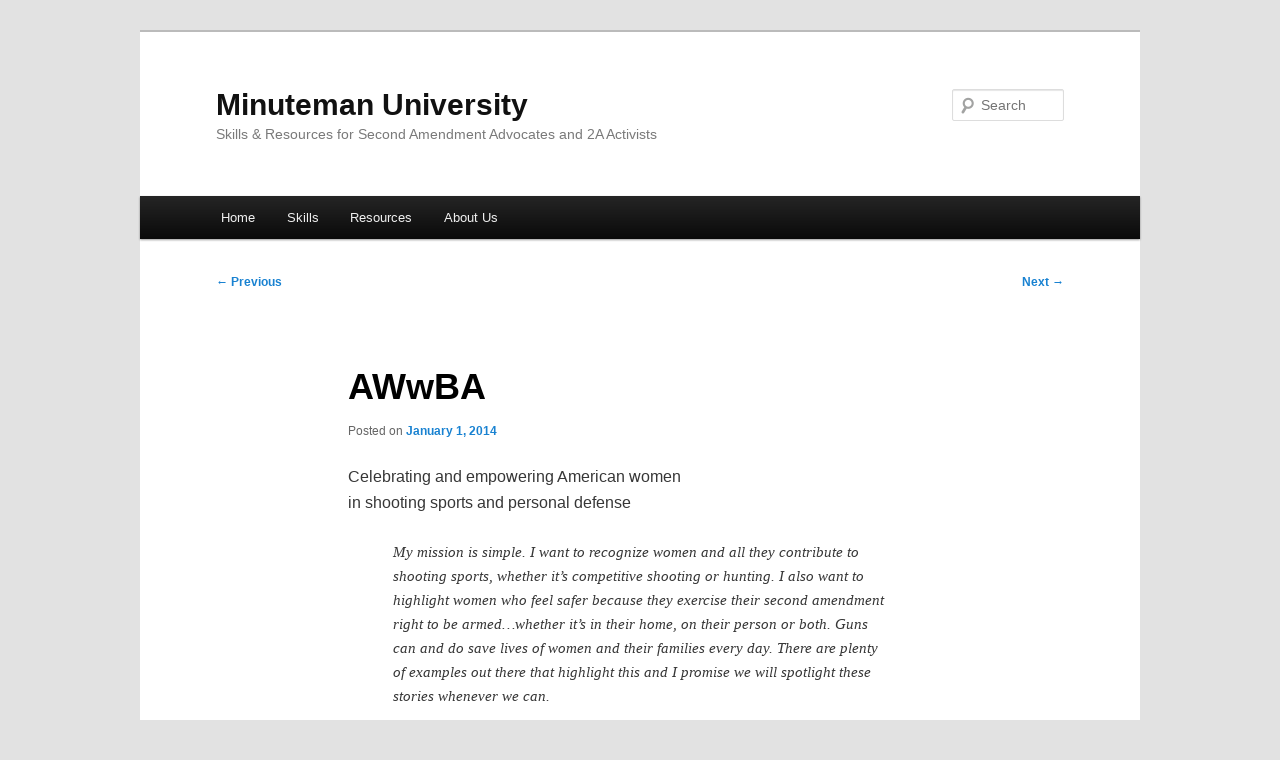

--- FILE ---
content_type: text/html; charset=UTF-8
request_url: https://minutemanuniversity.com/awwba/
body_size: 15180
content:
<!DOCTYPE html>
<html lang="en-US">
<head>
<meta charset="UTF-8" />
<meta name="viewport" content="width=device-width, initial-scale=1.0" />
<title>
AWwBA | Minuteman University	</title>
<link rel="profile" href="https://gmpg.org/xfn/11" />
<link rel="stylesheet" type="text/css" media="all" href="https://minutemanuniversity.com/wp-content/themes/twentyeleven/style.css?ver=20251202" />
<link rel="pingback" href="https://minutemanuniversity.com/xmlrpc.php">
<meta name='robots' content='max-image-preview:large' />
<link rel="alternate" type="application/rss+xml" title="Minuteman University &raquo; Feed" href="https://minutemanuniversity.com/feed/" />
<link rel="alternate" type="application/rss+xml" title="Minuteman University &raquo; Comments Feed" href="https://minutemanuniversity.com/comments/feed/" />
<link rel="alternate" title="oEmbed (JSON)" type="application/json+oembed" href="https://minutemanuniversity.com/wp-json/oembed/1.0/embed?url=https%3A%2F%2Fminutemanuniversity.com%2Fawwba%2F" />
<link rel="alternate" title="oEmbed (XML)" type="text/xml+oembed" href="https://minutemanuniversity.com/wp-json/oembed/1.0/embed?url=https%3A%2F%2Fminutemanuniversity.com%2Fawwba%2F&#038;format=xml" />
<style id='wp-img-auto-sizes-contain-inline-css' type='text/css'>
img:is([sizes=auto i],[sizes^="auto," i]){contain-intrinsic-size:3000px 1500px}
/*# sourceURL=wp-img-auto-sizes-contain-inline-css */
</style>
<style id='wp-emoji-styles-inline-css' type='text/css'>

	img.wp-smiley, img.emoji {
		display: inline !important;
		border: none !important;
		box-shadow: none !important;
		height: 1em !important;
		width: 1em !important;
		margin: 0 0.07em !important;
		vertical-align: -0.1em !important;
		background: none !important;
		padding: 0 !important;
	}
/*# sourceURL=wp-emoji-styles-inline-css */
</style>
<style id='wp-block-library-inline-css' type='text/css'>
:root{--wp-block-synced-color:#7a00df;--wp-block-synced-color--rgb:122,0,223;--wp-bound-block-color:var(--wp-block-synced-color);--wp-editor-canvas-background:#ddd;--wp-admin-theme-color:#007cba;--wp-admin-theme-color--rgb:0,124,186;--wp-admin-theme-color-darker-10:#006ba1;--wp-admin-theme-color-darker-10--rgb:0,107,160.5;--wp-admin-theme-color-darker-20:#005a87;--wp-admin-theme-color-darker-20--rgb:0,90,135;--wp-admin-border-width-focus:2px}@media (min-resolution:192dpi){:root{--wp-admin-border-width-focus:1.5px}}.wp-element-button{cursor:pointer}:root .has-very-light-gray-background-color{background-color:#eee}:root .has-very-dark-gray-background-color{background-color:#313131}:root .has-very-light-gray-color{color:#eee}:root .has-very-dark-gray-color{color:#313131}:root .has-vivid-green-cyan-to-vivid-cyan-blue-gradient-background{background:linear-gradient(135deg,#00d084,#0693e3)}:root .has-purple-crush-gradient-background{background:linear-gradient(135deg,#34e2e4,#4721fb 50%,#ab1dfe)}:root .has-hazy-dawn-gradient-background{background:linear-gradient(135deg,#faaca8,#dad0ec)}:root .has-subdued-olive-gradient-background{background:linear-gradient(135deg,#fafae1,#67a671)}:root .has-atomic-cream-gradient-background{background:linear-gradient(135deg,#fdd79a,#004a59)}:root .has-nightshade-gradient-background{background:linear-gradient(135deg,#330968,#31cdcf)}:root .has-midnight-gradient-background{background:linear-gradient(135deg,#020381,#2874fc)}:root{--wp--preset--font-size--normal:16px;--wp--preset--font-size--huge:42px}.has-regular-font-size{font-size:1em}.has-larger-font-size{font-size:2.625em}.has-normal-font-size{font-size:var(--wp--preset--font-size--normal)}.has-huge-font-size{font-size:var(--wp--preset--font-size--huge)}.has-text-align-center{text-align:center}.has-text-align-left{text-align:left}.has-text-align-right{text-align:right}.has-fit-text{white-space:nowrap!important}#end-resizable-editor-section{display:none}.aligncenter{clear:both}.items-justified-left{justify-content:flex-start}.items-justified-center{justify-content:center}.items-justified-right{justify-content:flex-end}.items-justified-space-between{justify-content:space-between}.screen-reader-text{border:0;clip-path:inset(50%);height:1px;margin:-1px;overflow:hidden;padding:0;position:absolute;width:1px;word-wrap:normal!important}.screen-reader-text:focus{background-color:#ddd;clip-path:none;color:#444;display:block;font-size:1em;height:auto;left:5px;line-height:normal;padding:15px 23px 14px;text-decoration:none;top:5px;width:auto;z-index:100000}html :where(.has-border-color){border-style:solid}html :where([style*=border-top-color]){border-top-style:solid}html :where([style*=border-right-color]){border-right-style:solid}html :where([style*=border-bottom-color]){border-bottom-style:solid}html :where([style*=border-left-color]){border-left-style:solid}html :where([style*=border-width]){border-style:solid}html :where([style*=border-top-width]){border-top-style:solid}html :where([style*=border-right-width]){border-right-style:solid}html :where([style*=border-bottom-width]){border-bottom-style:solid}html :where([style*=border-left-width]){border-left-style:solid}html :where(img[class*=wp-image-]){height:auto;max-width:100%}:where(figure){margin:0 0 1em}html :where(.is-position-sticky){--wp-admin--admin-bar--position-offset:var(--wp-admin--admin-bar--height,0px)}@media screen and (max-width:600px){html :where(.is-position-sticky){--wp-admin--admin-bar--position-offset:0px}}

/*# sourceURL=wp-block-library-inline-css */
</style><style id='global-styles-inline-css' type='text/css'>
:root{--wp--preset--aspect-ratio--square: 1;--wp--preset--aspect-ratio--4-3: 4/3;--wp--preset--aspect-ratio--3-4: 3/4;--wp--preset--aspect-ratio--3-2: 3/2;--wp--preset--aspect-ratio--2-3: 2/3;--wp--preset--aspect-ratio--16-9: 16/9;--wp--preset--aspect-ratio--9-16: 9/16;--wp--preset--color--black: #000;--wp--preset--color--cyan-bluish-gray: #abb8c3;--wp--preset--color--white: #fff;--wp--preset--color--pale-pink: #f78da7;--wp--preset--color--vivid-red: #cf2e2e;--wp--preset--color--luminous-vivid-orange: #ff6900;--wp--preset--color--luminous-vivid-amber: #fcb900;--wp--preset--color--light-green-cyan: #7bdcb5;--wp--preset--color--vivid-green-cyan: #00d084;--wp--preset--color--pale-cyan-blue: #8ed1fc;--wp--preset--color--vivid-cyan-blue: #0693e3;--wp--preset--color--vivid-purple: #9b51e0;--wp--preset--color--blue: #1982d1;--wp--preset--color--dark-gray: #373737;--wp--preset--color--medium-gray: #666;--wp--preset--color--light-gray: #e2e2e2;--wp--preset--gradient--vivid-cyan-blue-to-vivid-purple: linear-gradient(135deg,rgb(6,147,227) 0%,rgb(155,81,224) 100%);--wp--preset--gradient--light-green-cyan-to-vivid-green-cyan: linear-gradient(135deg,rgb(122,220,180) 0%,rgb(0,208,130) 100%);--wp--preset--gradient--luminous-vivid-amber-to-luminous-vivid-orange: linear-gradient(135deg,rgb(252,185,0) 0%,rgb(255,105,0) 100%);--wp--preset--gradient--luminous-vivid-orange-to-vivid-red: linear-gradient(135deg,rgb(255,105,0) 0%,rgb(207,46,46) 100%);--wp--preset--gradient--very-light-gray-to-cyan-bluish-gray: linear-gradient(135deg,rgb(238,238,238) 0%,rgb(169,184,195) 100%);--wp--preset--gradient--cool-to-warm-spectrum: linear-gradient(135deg,rgb(74,234,220) 0%,rgb(151,120,209) 20%,rgb(207,42,186) 40%,rgb(238,44,130) 60%,rgb(251,105,98) 80%,rgb(254,248,76) 100%);--wp--preset--gradient--blush-light-purple: linear-gradient(135deg,rgb(255,206,236) 0%,rgb(152,150,240) 100%);--wp--preset--gradient--blush-bordeaux: linear-gradient(135deg,rgb(254,205,165) 0%,rgb(254,45,45) 50%,rgb(107,0,62) 100%);--wp--preset--gradient--luminous-dusk: linear-gradient(135deg,rgb(255,203,112) 0%,rgb(199,81,192) 50%,rgb(65,88,208) 100%);--wp--preset--gradient--pale-ocean: linear-gradient(135deg,rgb(255,245,203) 0%,rgb(182,227,212) 50%,rgb(51,167,181) 100%);--wp--preset--gradient--electric-grass: linear-gradient(135deg,rgb(202,248,128) 0%,rgb(113,206,126) 100%);--wp--preset--gradient--midnight: linear-gradient(135deg,rgb(2,3,129) 0%,rgb(40,116,252) 100%);--wp--preset--font-size--small: 13px;--wp--preset--font-size--medium: 20px;--wp--preset--font-size--large: 36px;--wp--preset--font-size--x-large: 42px;--wp--preset--spacing--20: 0.44rem;--wp--preset--spacing--30: 0.67rem;--wp--preset--spacing--40: 1rem;--wp--preset--spacing--50: 1.5rem;--wp--preset--spacing--60: 2.25rem;--wp--preset--spacing--70: 3.38rem;--wp--preset--spacing--80: 5.06rem;--wp--preset--shadow--natural: 6px 6px 9px rgba(0, 0, 0, 0.2);--wp--preset--shadow--deep: 12px 12px 50px rgba(0, 0, 0, 0.4);--wp--preset--shadow--sharp: 6px 6px 0px rgba(0, 0, 0, 0.2);--wp--preset--shadow--outlined: 6px 6px 0px -3px rgb(255, 255, 255), 6px 6px rgb(0, 0, 0);--wp--preset--shadow--crisp: 6px 6px 0px rgb(0, 0, 0);}:where(.is-layout-flex){gap: 0.5em;}:where(.is-layout-grid){gap: 0.5em;}body .is-layout-flex{display: flex;}.is-layout-flex{flex-wrap: wrap;align-items: center;}.is-layout-flex > :is(*, div){margin: 0;}body .is-layout-grid{display: grid;}.is-layout-grid > :is(*, div){margin: 0;}:where(.wp-block-columns.is-layout-flex){gap: 2em;}:where(.wp-block-columns.is-layout-grid){gap: 2em;}:where(.wp-block-post-template.is-layout-flex){gap: 1.25em;}:where(.wp-block-post-template.is-layout-grid){gap: 1.25em;}.has-black-color{color: var(--wp--preset--color--black) !important;}.has-cyan-bluish-gray-color{color: var(--wp--preset--color--cyan-bluish-gray) !important;}.has-white-color{color: var(--wp--preset--color--white) !important;}.has-pale-pink-color{color: var(--wp--preset--color--pale-pink) !important;}.has-vivid-red-color{color: var(--wp--preset--color--vivid-red) !important;}.has-luminous-vivid-orange-color{color: var(--wp--preset--color--luminous-vivid-orange) !important;}.has-luminous-vivid-amber-color{color: var(--wp--preset--color--luminous-vivid-amber) !important;}.has-light-green-cyan-color{color: var(--wp--preset--color--light-green-cyan) !important;}.has-vivid-green-cyan-color{color: var(--wp--preset--color--vivid-green-cyan) !important;}.has-pale-cyan-blue-color{color: var(--wp--preset--color--pale-cyan-blue) !important;}.has-vivid-cyan-blue-color{color: var(--wp--preset--color--vivid-cyan-blue) !important;}.has-vivid-purple-color{color: var(--wp--preset--color--vivid-purple) !important;}.has-black-background-color{background-color: var(--wp--preset--color--black) !important;}.has-cyan-bluish-gray-background-color{background-color: var(--wp--preset--color--cyan-bluish-gray) !important;}.has-white-background-color{background-color: var(--wp--preset--color--white) !important;}.has-pale-pink-background-color{background-color: var(--wp--preset--color--pale-pink) !important;}.has-vivid-red-background-color{background-color: var(--wp--preset--color--vivid-red) !important;}.has-luminous-vivid-orange-background-color{background-color: var(--wp--preset--color--luminous-vivid-orange) !important;}.has-luminous-vivid-amber-background-color{background-color: var(--wp--preset--color--luminous-vivid-amber) !important;}.has-light-green-cyan-background-color{background-color: var(--wp--preset--color--light-green-cyan) !important;}.has-vivid-green-cyan-background-color{background-color: var(--wp--preset--color--vivid-green-cyan) !important;}.has-pale-cyan-blue-background-color{background-color: var(--wp--preset--color--pale-cyan-blue) !important;}.has-vivid-cyan-blue-background-color{background-color: var(--wp--preset--color--vivid-cyan-blue) !important;}.has-vivid-purple-background-color{background-color: var(--wp--preset--color--vivid-purple) !important;}.has-black-border-color{border-color: var(--wp--preset--color--black) !important;}.has-cyan-bluish-gray-border-color{border-color: var(--wp--preset--color--cyan-bluish-gray) !important;}.has-white-border-color{border-color: var(--wp--preset--color--white) !important;}.has-pale-pink-border-color{border-color: var(--wp--preset--color--pale-pink) !important;}.has-vivid-red-border-color{border-color: var(--wp--preset--color--vivid-red) !important;}.has-luminous-vivid-orange-border-color{border-color: var(--wp--preset--color--luminous-vivid-orange) !important;}.has-luminous-vivid-amber-border-color{border-color: var(--wp--preset--color--luminous-vivid-amber) !important;}.has-light-green-cyan-border-color{border-color: var(--wp--preset--color--light-green-cyan) !important;}.has-vivid-green-cyan-border-color{border-color: var(--wp--preset--color--vivid-green-cyan) !important;}.has-pale-cyan-blue-border-color{border-color: var(--wp--preset--color--pale-cyan-blue) !important;}.has-vivid-cyan-blue-border-color{border-color: var(--wp--preset--color--vivid-cyan-blue) !important;}.has-vivid-purple-border-color{border-color: var(--wp--preset--color--vivid-purple) !important;}.has-vivid-cyan-blue-to-vivid-purple-gradient-background{background: var(--wp--preset--gradient--vivid-cyan-blue-to-vivid-purple) !important;}.has-light-green-cyan-to-vivid-green-cyan-gradient-background{background: var(--wp--preset--gradient--light-green-cyan-to-vivid-green-cyan) !important;}.has-luminous-vivid-amber-to-luminous-vivid-orange-gradient-background{background: var(--wp--preset--gradient--luminous-vivid-amber-to-luminous-vivid-orange) !important;}.has-luminous-vivid-orange-to-vivid-red-gradient-background{background: var(--wp--preset--gradient--luminous-vivid-orange-to-vivid-red) !important;}.has-very-light-gray-to-cyan-bluish-gray-gradient-background{background: var(--wp--preset--gradient--very-light-gray-to-cyan-bluish-gray) !important;}.has-cool-to-warm-spectrum-gradient-background{background: var(--wp--preset--gradient--cool-to-warm-spectrum) !important;}.has-blush-light-purple-gradient-background{background: var(--wp--preset--gradient--blush-light-purple) !important;}.has-blush-bordeaux-gradient-background{background: var(--wp--preset--gradient--blush-bordeaux) !important;}.has-luminous-dusk-gradient-background{background: var(--wp--preset--gradient--luminous-dusk) !important;}.has-pale-ocean-gradient-background{background: var(--wp--preset--gradient--pale-ocean) !important;}.has-electric-grass-gradient-background{background: var(--wp--preset--gradient--electric-grass) !important;}.has-midnight-gradient-background{background: var(--wp--preset--gradient--midnight) !important;}.has-small-font-size{font-size: var(--wp--preset--font-size--small) !important;}.has-medium-font-size{font-size: var(--wp--preset--font-size--medium) !important;}.has-large-font-size{font-size: var(--wp--preset--font-size--large) !important;}.has-x-large-font-size{font-size: var(--wp--preset--font-size--x-large) !important;}
/*# sourceURL=global-styles-inline-css */
</style>

<style id='classic-theme-styles-inline-css' type='text/css'>
/*! This file is auto-generated */
.wp-block-button__link{color:#fff;background-color:#32373c;border-radius:9999px;box-shadow:none;text-decoration:none;padding:calc(.667em + 2px) calc(1.333em + 2px);font-size:1.125em}.wp-block-file__button{background:#32373c;color:#fff;text-decoration:none}
/*# sourceURL=/wp-includes/css/classic-themes.min.css */
</style>
<link rel='stylesheet' id='ultimate-post-list-public-style-css' href='https://minutemanuniversity.com/wp-content/plugins/ultimate-post-list/public/css/ultimate-post-list-public.css' type='text/css' media='all' />
<link rel='stylesheet' id='twentyeleven-block-style-css' href='https://minutemanuniversity.com/wp-content/themes/twentyeleven/blocks.css' type='text/css' media='all' />
<script type="text/javascript" src="https://minutemanuniversity.com/wp-includes/js/jquery/jquery.min.js" id="jquery-core-js"></script>
<script type="text/javascript" src="https://minutemanuniversity.com/wp-includes/js/jquery/jquery-migrate.min.js" id="jquery-migrate-js"></script>
<script type="text/javascript" id="ultimate-post-list-js-extra">
/* <![CDATA[ */
var upl_vars = {"upl_nonce":"35c52eee4d","ajaxurl":"https://minutemanuniversity.com/wp-admin/admin-ajax.php"};
//# sourceURL=ultimate-post-list-js-extra
/* ]]> */
</script>
<script type="text/javascript" src="https://minutemanuniversity.com/wp-content/plugins/ultimate-post-list/public/js/ultimate-post-list-public.min.js" id="ultimate-post-list-js"></script>
<link rel="https://api.w.org/" href="https://minutemanuniversity.com/wp-json/" /><link rel="alternate" title="JSON" type="application/json" href="https://minutemanuniversity.com/wp-json/wp/v2/posts/2865" /><link rel="EditURI" type="application/rsd+xml" title="RSD" href="https://minutemanuniversity.com/xmlrpc.php?rsd" />
<meta name="generator" content="WordPress 6.9" />
<link rel="canonical" href="https://minutemanuniversity.com/awwba/" />
<link rel='shortlink' href='https://minutemanuniversity.com/?p=2865' />
<link rel="icon" href="https://minutemanuniversity.com/wp-content/uploads/2017/12/cropped-minute-man-sq-32x32.png" sizes="32x32" />
<link rel="icon" href="https://minutemanuniversity.com/wp-content/uploads/2017/12/cropped-minute-man-sq-192x192.png" sizes="192x192" />
<link rel="apple-touch-icon" href="https://minutemanuniversity.com/wp-content/uploads/2017/12/cropped-minute-man-sq-180x180.png" />
<meta name="msapplication-TileImage" content="https://minutemanuniversity.com/wp-content/uploads/2017/12/cropped-minute-man-sq-270x270.png" />
</head>

<body class="wp-singular post-template-default single single-post postid-2865 single-format-standard wp-embed-responsive wp-theme-twentyeleven single-author singular two-column right-sidebar">
<div class="skip-link"><a class="assistive-text" href="#content">Skip to primary content</a></div><div id="page" class="hfeed">
	<header id="branding">
			<hgroup>
									<h1 id="site-title"><span><a href="https://minutemanuniversity.com/" rel="home" >Minuteman University</a></span></h1>
										<h2 id="site-description">Skills &amp; Resources for Second Amendment Advocates and 2A Activists</h2>
							</hgroup>

			
									<form method="get" id="searchform" action="https://minutemanuniversity.com/">
		<label for="s" class="assistive-text">Search</label>
		<input type="text" class="field" name="s" id="s" placeholder="Search" />
		<input type="submit" class="submit" name="submit" id="searchsubmit" value="Search" />
	</form>
			
			<nav id="access">
				<h3 class="assistive-text">Main menu</h3>
				<div class="menu-menu-1-container"><ul id="menu-menu-1" class="menu"><li id="menu-item-77" class="menu-item menu-item-type-custom menu-item-object-custom menu-item-home menu-item-77"><a href="http://minutemanuniversity.com/">Home</a></li>
<li id="menu-item-86" class="menu-item menu-item-type-post_type menu-item-object-page menu-item-has-children menu-item-86"><a href="https://minutemanuniversity.com/skills/">Skills</a>
<ul class="sub-menu">
	<li id="menu-item-104" class="menu-item menu-item-type-post_type menu-item-object-page menu-item-has-children menu-item-104"><a href="https://minutemanuniversity.com/skills/creating-firearms-content/">Creating Gun Content</a>
	<ul class="sub-menu">
		<li id="menu-item-78" class="menu-item menu-item-type-post_type menu-item-object-page menu-item-78"><a href="https://minutemanuniversity.com/skills/building-online-projects/">Building Online Projects</a></li>
		<li id="menu-item-166" class="menu-item menu-item-type-post_type menu-item-object-page menu-item-has-children menu-item-166"><a href="https://minutemanuniversity.com/skills/creating-a-2a-website/">Creating a 2A Website</a>
		<ul class="sub-menu">
			<li id="menu-item-277" class="menu-item menu-item-type-post_type menu-item-object-page menu-item-277"><a href="https://minutemanuniversity.com/skills/creating-a-2a-website/setting-up-a-2a-wordpress-website/">Setting Up a 2A WordPress Website</a></li>
		</ul>
</li>
		<li id="menu-item-1611" class="menu-item menu-item-type-post_type menu-item-object-page menu-item-1611"><a href="https://minutemanuniversity.com/skills/creating-firearms-content/live-2a-conversations/">LIVE 2A Conversations</a></li>
		<li id="menu-item-1449" class="menu-item menu-item-type-post_type menu-item-object-page menu-item-has-children menu-item-1449"><a href="https://minutemanuniversity.com/skills/building-online-projects/funding-your-2a-project/">Funding your 2A Project</a>
		<ul class="sub-menu">
			<li id="menu-item-1450" class="menu-item menu-item-type-post_type menu-item-object-page menu-item-1450"><a href="https://minutemanuniversity.com/skills/building-online-projects/funding-your-2a-project/affiliate-systems/">Affiliate Systems</a></li>
		</ul>
</li>
		<li id="menu-item-89" class="menu-item menu-item-type-post_type menu-item-object-page menu-item-has-children menu-item-89"><a href="https://minutemanuniversity.com/skills/photography%ef%bb%bf/">Firearm Photography﻿</a>
		<ul class="sub-menu">
			<li id="menu-item-175" class="menu-item menu-item-type-post_type menu-item-object-page menu-item-175"><a href="https://minutemanuniversity.com/skills/photography%ef%bb%bf/firearm-videos/">Firearm Videos</a></li>
		</ul>
</li>
		<li id="menu-item-105" class="menu-item menu-item-type-post_type menu-item-object-page menu-item-has-children menu-item-105"><a href="https://minutemanuniversity.com/skills/guns-on-social-media/">Guns on Social Media</a>
		<ul class="sub-menu">
			<li id="menu-item-872" class="menu-item menu-item-type-post_type menu-item-object-page menu-item-872"><a href="https://minutemanuniversity.com/skills/guns-on-social-media/re-posting-on-instagram/">Re-Posting on Instagram</a></li>
		</ul>
</li>
		<li id="menu-item-1179" class="menu-item menu-item-type-post_type menu-item-object-page menu-item-1179"><a href="https://minutemanuniversity.com/skills/creating-firearms-content/what-software-to-use/">What Software to Use</a></li>
	</ul>
</li>
	<li id="menu-item-110" class="menu-item menu-item-type-post_type menu-item-object-page menu-item-has-children menu-item-110"><a href="https://minutemanuniversity.com/skills/communication/">Communication</a>
	<ul class="sub-menu">
		<li id="menu-item-4860" class="menu-item menu-item-type-post_type menu-item-object-page menu-item-has-children menu-item-4860"><a href="https://minutemanuniversity.com/skills/using-technology-the-internet-in-2021/">Using Technology &#038; the Internet in 2021</a>
		<ul class="sub-menu">
			<li id="menu-item-4859" class="menu-item menu-item-type-post_type menu-item-object-page menu-item-4859"><a href="https://minutemanuniversity.com/skills/using-technology-the-internet-in-2021/social-platforms/">Social Platforms</a></li>
			<li id="menu-item-4857" class="menu-item menu-item-type-post_type menu-item-object-page menu-item-4857"><a href="https://minutemanuniversity.com/skills/using-technology-the-internet-in-2021/video-streaming/">Video Streaming</a></li>
			<li id="menu-item-4858" class="menu-item menu-item-type-post_type menu-item-object-page menu-item-4858"><a href="https://minutemanuniversity.com/skills/using-technology-the-internet-in-2021/audio-hosting/">Audio Hosting</a></li>
			<li id="menu-item-4848" class="menu-item menu-item-type-post_type menu-item-object-page menu-item-4848"><a href="https://minutemanuniversity.com/video-hosting/">Video Hosting</a></li>
			<li id="menu-item-4850" class="menu-item menu-item-type-post_type menu-item-object-page menu-item-4850"><a href="https://minutemanuniversity.com/skills/using-technology-the-internet-in-2021/email-apps/">eMail Apps</a></li>
			<li id="menu-item-4856" class="menu-item menu-item-type-post_type menu-item-object-page menu-item-4856"><a href="https://minutemanuniversity.com/skills/using-technology-the-internet-in-2021/instant-messaging-apps/">Instant Messaging Apps</a></li>
			<li id="menu-item-4855" class="menu-item menu-item-type-post_type menu-item-object-page menu-item-4855"><a href="https://minutemanuniversity.com/skills/using-technology-the-internet-in-2021/mapping-apps/">Mapping Apps</a></li>
			<li id="menu-item-4854" class="menu-item menu-item-type-post_type menu-item-object-page menu-item-4854"><a href="https://minutemanuniversity.com/skills/using-technology-the-internet-in-2021/speech-recognition/">Speech Recognition</a></li>
			<li id="menu-item-4853" class="menu-item menu-item-type-post_type menu-item-object-page menu-item-4853"><a href="https://minutemanuniversity.com/skills/using-technology-the-internet-in-2021/ham-radio/">HAM Radio</a></li>
			<li id="menu-item-4852" class="menu-item menu-item-type-post_type menu-item-object-page menu-item-4852"><a href="https://minutemanuniversity.com/skills/using-technology-the-internet-in-2021/vehicle-apps/">Vehicle Apps</a></li>
			<li id="menu-item-4849" class="menu-item menu-item-type-post_type menu-item-object-page menu-item-4849"><a href="https://minutemanuniversity.com/skills/using-technology-the-internet-in-2021/browsers/">Browsers</a></li>
			<li id="menu-item-4851" class="menu-item menu-item-type-post_type menu-item-object-page menu-item-4851"><a href="https://minutemanuniversity.com/skills/using-technology-the-internet-in-2021/server-software/">Server Software</a></li>
			<li id="menu-item-4953" class="menu-item menu-item-type-post_type menu-item-object-page menu-item-4953"><a href="https://minutemanuniversity.com/resources/gun-debate-library/social-engineering/">Effects of Social Engineering</a></li>
		</ul>
</li>
		<li id="menu-item-2218" class="menu-item menu-item-type-post_type menu-item-object-page menu-item-has-children menu-item-2218"><a href="https://minutemanuniversity.com/skills/communication/guns-in-language/">Guns in Language</a>
		<ul class="sub-menu">
			<li id="menu-item-2217" class="menu-item menu-item-type-post_type menu-item-object-page menu-item-2217"><a href="https://minutemanuniversity.com/skills/communication/guns-in-language/gun-expressions/">Gun Expressions</a></li>
			<li id="menu-item-2216" class="menu-item menu-item-type-post_type menu-item-object-page menu-item-2216"><a href="https://minutemanuniversity.com/skills/communication/guns-in-language/gun-phrases/">Gun Phrases</a></li>
			<li id="menu-item-2215" class="menu-item menu-item-type-post_type menu-item-object-page menu-item-2215"><a href="https://minutemanuniversity.com/skills/communication/guns-in-language/gun-idiom/">Gun Idioms</a></li>
			<li id="menu-item-2214" class="menu-item menu-item-type-post_type menu-item-object-page menu-item-2214"><a href="https://minutemanuniversity.com/skills/communication/guns-in-language/synonyms-for-gun/">Synonyms for Gun</a></li>
			<li id="menu-item-2213" class="menu-item menu-item-type-post_type menu-item-object-page menu-item-2213"><a href="https://minutemanuniversity.com/skills/communication/guns-in-language/firearm-quotes/">Firearm Quotes</a></li>
			<li id="menu-item-2397" class="menu-item menu-item-type-post_type menu-item-object-page menu-item-2397"><a href="https://minutemanuniversity.com/skills/communication/guns-in-language/jargon/">Jargon</a></li>
			<li id="menu-item-2398" class="menu-item menu-item-type-post_type menu-item-object-page menu-item-2398"><a href="https://minutemanuniversity.com/skills/communication/guns-in-language/nomenclature/">Nomenclature</a></li>
		</ul>
</li>
		<li id="menu-item-1220" class="menu-item menu-item-type-post_type menu-item-object-page menu-item-1220"><a href="https://minutemanuniversity.com/resources/gun-debate-library/">Gun Debate Library</a></li>
		<li id="menu-item-802" class="menu-item menu-item-type-post_type menu-item-object-page menu-item-802"><a href="https://minutemanuniversity.com/skills/communication/verbal-judo/">Verbal Judo</a></li>
	</ul>
</li>
</ul>
</li>
<li id="menu-item-82" class="menu-item menu-item-type-post_type menu-item-object-page menu-item-has-children menu-item-82"><a href="https://minutemanuniversity.com/resources/">Resources</a>
<ul class="sub-menu">
	<li id="menu-item-471" class="menu-item menu-item-type-post_type menu-item-object-page menu-item-471"><a href="https://minutemanuniversity.com/resources/gun-rights-lobby/2a-history/">2A History</a></li>
	<li id="menu-item-79" class="menu-item menu-item-type-post_type menu-item-object-page menu-item-has-children menu-item-79"><a href="https://minutemanuniversity.com/resources/firearm-law-in-the-usa/">Firearm Law in the USA</a>
	<ul class="sub-menu">
		<li id="menu-item-1084" class="menu-item menu-item-type-post_type menu-item-object-page menu-item-1084"><a href="https://minutemanuniversity.com/resources/firearms-research/federal-laws/">Federal Laws</a></li>
		<li id="menu-item-3064" class="menu-item menu-item-type-post_type menu-item-object-page menu-item-3064"><a href="https://minutemanuniversity.com/resources/firearms-research/ccw-resources/">CCW Insurance</a></li>
		<li id="menu-item-1083" class="menu-item menu-item-type-post_type menu-item-object-page menu-item-1083"><a href="https://minutemanuniversity.com/resources/firearms-research/court-cases/">Court Cases</a></li>
		<li id="menu-item-1092" class="menu-item menu-item-type-post_type menu-item-object-page menu-item-1092"><a href="https://minutemanuniversity.com/resources/firearms-research/firearm-bans/">Firearm Bans</a></li>
		<li id="menu-item-2512" class="menu-item menu-item-type-post_type menu-item-object-page menu-item-2512"><a href="https://minutemanuniversity.com/resources/firearm-law-in-the-usa/history-of-concealed-carry/">Concealed Carry</a></li>
		<li id="menu-item-2353" class="menu-item menu-item-type-post_type menu-item-object-page menu-item-2353"><a href="https://minutemanuniversity.com/resources/firearm-law-in-the-usa/hunting-with-a-suppressor/">Hunting with a Suppressor</a></li>
		<li id="menu-item-2977" class="menu-item menu-item-type-post_type menu-item-object-page menu-item-2977"><a href="https://minutemanuniversity.com/resources/firearms-research/50-states-2a-gun-links/">50 States of 2A</a></li>
		<li id="menu-item-4616" class="menu-item menu-item-type-post_type menu-item-object-page menu-item-4616"><a href="https://minutemanuniversity.com/pistol-braces/">Pistol Braces</a></li>
		<li id="menu-item-4861" class="menu-item menu-item-type-post_type menu-item-object-page menu-item-4861"><a href="https://minutemanuniversity.com/skills/communication/commerce-clause/">Commerce Clause</a></li>
	</ul>
</li>
	<li id="menu-item-124" class="menu-item menu-item-type-post_type menu-item-object-page menu-item-has-children menu-item-124"><a href="https://minutemanuniversity.com/resources/gun-rights-lobby/">Gun Rights Lobby</a>
	<ul class="sub-menu">
		<li id="menu-item-424" class="menu-item menu-item-type-post_type menu-item-object-page menu-item-has-children menu-item-424"><a href="https://minutemanuniversity.com/resources/gun-rights-lobby/gun-rights-groups/">Gun Owners Rights Groups</a>
		<ul class="sub-menu">
			<li id="menu-item-1589" class="menu-item menu-item-type-post_type menu-item-object-page menu-item-1589"><a href="https://minutemanuniversity.com/resources/gun-rights-lobby/gun-right-policy-conference/">Gun Right Policy Conference</a></li>
			<li id="menu-item-6730" class="menu-item menu-item-type-post_type menu-item-object-page menu-item-6730"><a href="https://minutemanuniversity.com/resources/firearms-research/opinion-of-2a-organizations/">Opinion of 2A Organizations</a></li>
		</ul>
</li>
		<li id="menu-item-1062" class="menu-item menu-item-type-post_type menu-item-object-page menu-item-1062"><a href="https://minutemanuniversity.com/resources/gun-rights-lobby/2a-activists-2/">2A Activists</a></li>
		<li id="menu-item-1077" class="menu-item menu-item-type-post_type menu-item-object-page menu-item-has-children menu-item-1077"><a href="https://minutemanuniversity.com/resources/gun-rights-lobby/2a-authors/">2A Authors</a>
		<ul class="sub-menu">
			<li id="menu-item-4492" class="menu-item menu-item-type-post_type menu-item-object-page menu-item-4492"><a href="https://minutemanuniversity.com/resources/gunsmithing-schools/firearm-books/">Firearm Books</a></li>
			<li id="menu-item-3633" class="menu-item menu-item-type-post_type menu-item-object-page menu-item-3633"><a href="https://minutemanuniversity.com/resources/firearm-industry/gun-book-publishers/">Gun Book Publishers</a></li>
		</ul>
</li>
		<li id="menu-item-1069" class="menu-item menu-item-type-post_type menu-item-object-page menu-item-1069"><a href="https://minutemanuniversity.com/resources/gun-rights-lobby/2a-researchers-2/">2A Researchers</a></li>
		<li id="menu-item-1582" class="menu-item menu-item-type-post_type menu-item-object-page menu-item-1582"><a href="https://minutemanuniversity.com/resources/gun-rights-lobby/2a-bloggers/">2A Bloggers</a></li>
		<li id="menu-item-1198" class="menu-item menu-item-type-post_type menu-item-object-page menu-item-1198"><a href="https://minutemanuniversity.com/resources/gun-rights-lobby/2a-radio-hosts/">2A Radio Hosts</a></li>
		<li id="menu-item-1199" class="menu-item menu-item-type-post_type menu-item-object-page menu-item-1199"><a href="https://minutemanuniversity.com/resources/gun-rights-lobby/2a-podcasts/">2A Podcasters</a></li>
		<li id="menu-item-1203" class="menu-item menu-item-type-post_type menu-item-object-page menu-item-1203"><a href="https://minutemanuniversity.com/resources/gun-rights-lobby/2a-attorneys/">2A Attorneys</a></li>
		<li id="menu-item-1866" class="menu-item menu-item-type-post_type menu-item-object-page menu-item-1866"><a href="https://minutemanuniversity.com/resources/gun-rights-lobby/politicians/">Politicians</a></li>
	</ul>
</li>
	<li id="menu-item-504" class="menu-item menu-item-type-post_type menu-item-object-page menu-item-has-children menu-item-504"><a href="https://minutemanuniversity.com/resources/shooting-sports/">Shooting Sports</a>
	<ul class="sub-menu">
		<li id="menu-item-1171" class="menu-item menu-item-type-post_type menu-item-object-page menu-item-1171"><a href="https://minutemanuniversity.com/resources/shooting-sports/competition-shooters/">Competition Shooters</a></li>
	</ul>
</li>
	<li id="menu-item-3318" class="menu-item menu-item-type-post_type menu-item-object-page menu-item-has-children menu-item-3318"><a href="https://minutemanuniversity.com/resources/firearm-industry/">Firearm Industry</a>
	<ul class="sub-menu">
		<li id="menu-item-1168" class="menu-item menu-item-type-post_type menu-item-object-page menu-item-1168"><a href="https://minutemanuniversity.com/resources/gunsmithing-schools/firearm-instructors/">Firearm Instructors</a></li>
		<li id="menu-item-3402" class="menu-item menu-item-type-post_type menu-item-object-page menu-item-3402"><a href="https://minutemanuniversity.com/resources/firearm-industry/firearm-manufactures/">Firearm Manufactures</a></li>
		<li id="menu-item-4327" class="menu-item menu-item-type-post_type menu-item-object-page menu-item-4327"><a href="https://minutemanuniversity.com/resources/firearm-industry/suppressor-manufacturers/">Suppressor Manufacturers</a></li>
		<li id="menu-item-4070" class="menu-item menu-item-type-post_type menu-item-object-page menu-item-4070"><a href="https://minutemanuniversity.com/resources/firearm-industry/ammunition-manufacturers/">Ammunition Manufacturers</a></li>
		<li id="menu-item-4372" class="menu-item menu-item-type-post_type menu-item-object-page menu-item-4372"><a href="https://minutemanuniversity.com/resources/firearms-research/firearm-collectors/">Firearm Collectors</a></li>
		<li id="menu-item-3727" class="menu-item menu-item-type-post_type menu-item-object-page menu-item-3727"><a href="https://minutemanuniversity.com/resources/firearm-industry/firearm-auctions/">Firearm Auctions</a></li>
		<li id="menu-item-4157" class="menu-item menu-item-type-post_type menu-item-object-page menu-item-4157"><a href="https://minutemanuniversity.com/resources/hunting-organizations/">Hunting Organizations</a></li>
	</ul>
</li>
	<li id="menu-item-123" class="menu-item menu-item-type-post_type menu-item-object-page menu-item-has-children menu-item-123"><a href="https://minutemanuniversity.com/resources/gun-control-lobby/">Gun Prohibitionists</a>
	<ul class="sub-menu">
		<li id="menu-item-80" class="menu-item menu-item-type-post_type menu-item-object-page menu-item-80"><a href="https://minutemanuniversity.com/resources/gun-control-lobby/gun-control-advocates/">Gun Control Advocates</a></li>
		<li id="menu-item-4921" class="menu-item menu-item-type-post_type menu-item-object-page menu-item-4921"><a href="https://minutemanuniversity.com/resources/gun-control-lobby/gun-prohibitionist-sayings/">Gun Prohibitionist Sayings</a></li>
	</ul>
</li>
	<li id="menu-item-99" class="menu-item menu-item-type-post_type menu-item-object-page menu-item-has-children menu-item-99"><a href="https://minutemanuniversity.com/resources/gun-debate-library/">Gun Debate Library</a>
	<ul class="sub-menu">
		<li id="menu-item-4952" class="menu-item menu-item-type-post_type menu-item-object-page menu-item-4952"><a href="https://minutemanuniversity.com/resources/gun-debate-library/correlation-vs-causation/">Correlation vs Causation</a></li>
		<li id="menu-item-2237" class="menu-item menu-item-type-post_type menu-item-object-page menu-item-2237"><a href="https://minutemanuniversity.com/resources/gun-debate-library/fear-of-violence/">Fear of Violence</a></li>
		<li id="menu-item-1999" class="menu-item menu-item-type-post_type menu-item-object-page menu-item-1999"><a href="https://minutemanuniversity.com/resources/gun-debate-library/guns-are/">Guns Are</a></li>
		<li id="menu-item-4954" class="menu-item menu-item-type-post_type menu-item-object-page menu-item-4954"><a href="https://minutemanuniversity.com/skills/communication/marginalize-gun-owners/">Marginalize Gun Owners</a></li>
		<li id="menu-item-4862" class="menu-item menu-item-type-post_type menu-item-object-page menu-item-4862"><a href="https://minutemanuniversity.com/skills/communication/strict-scrutiny-vs-intermediate-scrutiny/">Strict Scrutiny vs. Intermediate Scrutiny</a></li>
	</ul>
</li>
	<li id="menu-item-81" class="menu-item menu-item-type-post_type menu-item-object-page menu-item-81"><a href="https://minutemanuniversity.com/resources/international-firearms-issues/">International Firearms Issues</a></li>
</ul>
</li>
<li id="menu-item-132" class="menu-item menu-item-type-post_type menu-item-object-page menu-item-home menu-item-has-children menu-item-132"><a href="https://minutemanuniversity.com/">About Us</a>
<ul class="sub-menu">
	<li id="menu-item-135" class="menu-item menu-item-type-post_type menu-item-object-page menu-item-135"><a href="https://minutemanuniversity.com/about-us/contact-us/">Contact Us</a></li>
	<li id="menu-item-136" class="menu-item menu-item-type-custom menu-item-object-custom menu-item-136"><a href="http://every2ndmatters.com">Every 2nd Matters.com</a></li>
	<li id="menu-item-300" class="menu-item menu-item-type-custom menu-item-object-custom menu-item-300"><a href="http://minutemanuniversity.com/podcast/">Every 2nd Matters Podcast</a></li>
	<li id="menu-item-137" class="menu-item menu-item-type-custom menu-item-object-custom menu-item-137"><a href="http://2asummit.com/">2A Summit</a></li>
	<li id="menu-item-6594" class="menu-item menu-item-type-post_type menu-item-object-page menu-item-6594"><a href="https://minutemanuniversity.com/updates/">Updates</a></li>
</ul>
</li>
</ul></div>			</nav><!-- #access -->
	</header><!-- #branding -->


	<div id="main">

		<div id="primary">
			<div id="content" role="main">

				
					<nav id="nav-single">
						<h3 class="assistive-text">Post navigation</h3>
						<span class="nav-previous"><a href="https://minutemanuniversity.com/trailblazer-firearms/" rel="prev"><span class="meta-nav">&larr;</span> Previous</a></span>
						<span class="nav-next"><a href="https://minutemanuniversity.com/2ao/" rel="next">Next <span class="meta-nav">&rarr;</span></a></span>
					</nav><!-- #nav-single -->

					
<article id="post-2865" class="post-2865 post type-post status-publish format-standard has-post-thumbnail hentry category-gun-rights-org category-national-groups tag-female tag-maine">
	<header class="entry-header">
		<h1 class="entry-title">AWwBA</h1>

				<div class="entry-meta">
			<span class="sep">Posted on </span><a href="https://minutemanuniversity.com/awwba/" title="4:41 pm" rel="bookmark"><time class="entry-date" datetime="2014-01-01T16:41:31+00:00">January 1, 2014</time></a><span class="by-author"> <span class="sep"> by </span> <span class="author vcard"><a class="url fn n" href="https://minutemanuniversity.com/author/gwebs/" title="View all posts by gwebs" rel="author">gwebs</a></span></span>		</div><!-- .entry-meta -->
			</header><!-- .entry-header -->

	<div class="entry-content">
		<p><span style="font-size: medium;">Celebrating and empowering American women<br />
in shooting sports and personal defense</span></p>
<blockquote><p>My mission is simple. I want to recognize women and all they contribute to shooting sports, whether it’s competitive shooting or hunting. I also want to highlight women who feel safer because they exercise their second amendment right to be armed…whether it’s in their home, on their person or both. Guns can and do save lives of women and their families every day. There are plenty of examples out there that highlight this and I promise we will spotlight these stories whenever we can.</p></blockquote>
<p style="text-align: center;"><img decoding="async" class="aligncenter size-medium wp-image-2866" src="https://minutemanuniversity.com/wp-content/uploads/2020/04/AWwBA-300x143.gif" alt="" width="300" height="143" /></p>
<ul>
<li>2014 started by Jon James</li>
<li>&#8221; born of a smaller site, Maine Girls with Guns. After starting with a simple Pinterest and Facebook page, I saw how quickly interest grew and decided that maybe this thing should be bigger.&#8221;</li>
<li>dedicated to highlighting women who proudly support the second amendment and want to show their communities and the world that it is a right they exercise and are proud to show it. Women featured can be hunters, target shooters, competitive shooters, police officers, soldiers, concealed carry citizens or just women who believe strongly in the rights given to all Americans under the second amendment.</li>
</ul>
			</div><!-- .entry-content -->

	<footer class="entry-meta">
		This entry was posted in <a href="https://minutemanuniversity.com/category/resources/gun-rights-org/" rel="category tag">Gun Rights .Org</a>, <a href="https://minutemanuniversity.com/category/resources/gun-rights-org/national-groups/" rel="category tag">National Groups</a> and tagged <a href="https://minutemanuniversity.com/tag/female/" rel="tag">Female</a>, <a href="https://minutemanuniversity.com/tag/maine/" rel="tag">Maine</a> by <a href="https://minutemanuniversity.com/author/gwebs/">gwebs</a>. Bookmark the <a href="https://minutemanuniversity.com/awwba/" title="Permalink to AWwBA" rel="bookmark">permalink</a>.
		
			</footer><!-- .entry-meta -->
</article><!-- #post-2865 -->

						<div id="comments">
	
	
	
	
</div><!-- #comments -->

				
			</div><!-- #content -->
		</div><!-- #primary -->


	</div><!-- #main -->

	<footer id="colophon">

			
<div id="supplementary" class="two">
		<div id="first" class="widget-area" role="complementary">
		<aside id="block-4" class="widget widget_block"><!-- Revive Adserver Javascript Tag - Generated with Revive Adserver v5.3.1 -->
<script type='text/javascript'><!--//<![CDATA[
   var m3_u = (location.protocol=='https:'?'https://az13.com/ads/www/delivery/ajs.php':'http://az13.com/ads/www/delivery/ajs.php');
   var m3_r = Math.floor(Math.random()*99999999999);
   if (!document.MAX_used) document.MAX_used = ',';
   document.write ("<scr"+"ipt type='text/javascript' src='"+m3_u);
   document.write ("?zoneid=1");
   document.write ('&amp;cb=' + m3_r);
   if (document.MAX_used != ',') document.write ("&amp;exclude=" + document.MAX_used);
   document.write (document.charset ? '&amp;charset='+document.charset : (document.characterSet ? '&amp;charset='+document.characterSet : ''));
   document.write ("&amp;loc=" + escape(window.location));
   if (document.referrer) document.write ("&amp;referer=" + escape(document.referrer));
   if (document.context) document.write ("&context=" + escape(document.context));
   document.write ("'><\/scr"+"ipt>");
//]]>--></script><noscript><a href='http://az13.com/ads/www/delivery/ck.php?n=a3cc239d&amp;cb=INSERT_RANDOM_NUMBER_HERE' target='_blank'><img src='http://az13.com/ads/www/delivery/avw.php?zoneid=1&amp;cb=INSERT_RANDOM_NUMBER_HERE&amp;n=a3cc239d' border='0' alt='' /></a></noscript>
</aside><aside id="archives-2" class="widget widget_archive"><h3 class="widget-title">2A Archives</h3>		<label class="screen-reader-text" for="archives-dropdown-2">2A Archives</label>
		<select id="archives-dropdown-2" name="archive-dropdown">
			
			<option value="">Select Month</option>
				<option value='https://minutemanuniversity.com/2023/06/'> June 2023 &nbsp;(3)</option>
	<option value='https://minutemanuniversity.com/2023/05/'> May 2023 &nbsp;(1)</option>
	<option value='https://minutemanuniversity.com/2023/04/'> April 2023 &nbsp;(8)</option>
	<option value='https://minutemanuniversity.com/2023/03/'> March 2023 &nbsp;(1)</option>
	<option value='https://minutemanuniversity.com/2022/04/'> April 2022 &nbsp;(1)</option>
	<option value='https://minutemanuniversity.com/2022/02/'> February 2022 &nbsp;(4)</option>
	<option value='https://minutemanuniversity.com/2022/01/'> January 2022 &nbsp;(1)</option>
	<option value='https://minutemanuniversity.com/2021/12/'> December 2021 &nbsp;(1)</option>
	<option value='https://minutemanuniversity.com/2021/07/'> July 2021 &nbsp;(1)</option>
	<option value='https://minutemanuniversity.com/2021/06/'> June 2021 &nbsp;(3)</option>
	<option value='https://minutemanuniversity.com/2021/05/'> May 2021 &nbsp;(2)</option>
	<option value='https://minutemanuniversity.com/2021/01/'> January 2021 &nbsp;(1)</option>
	<option value='https://minutemanuniversity.com/2020/06/'> June 2020 &nbsp;(1)</option>
	<option value='https://minutemanuniversity.com/2020/04/'> April 2020 &nbsp;(1)</option>
	<option value='https://minutemanuniversity.com/2020/01/'> January 2020 &nbsp;(1)</option>
	<option value='https://minutemanuniversity.com/2019/12/'> December 2019 &nbsp;(1)</option>
	<option value='https://minutemanuniversity.com/2019/09/'> September 2019 &nbsp;(1)</option>
	<option value='https://minutemanuniversity.com/2019/07/'> July 2019 &nbsp;(2)</option>
	<option value='https://minutemanuniversity.com/2019/01/'> January 2019 &nbsp;(3)</option>
	<option value='https://minutemanuniversity.com/2018/12/'> December 2018 &nbsp;(2)</option>
	<option value='https://minutemanuniversity.com/2018/09/'> September 2018 &nbsp;(1)</option>
	<option value='https://minutemanuniversity.com/2018/06/'> June 2018 &nbsp;(2)</option>
	<option value='https://minutemanuniversity.com/2018/04/'> April 2018 &nbsp;(1)</option>
	<option value='https://minutemanuniversity.com/2018/02/'> February 2018 &nbsp;(2)</option>
	<option value='https://minutemanuniversity.com/2018/01/'> January 2018 &nbsp;(5)</option>
	<option value='https://minutemanuniversity.com/2017/12/'> December 2017 &nbsp;(21)</option>
	<option value='https://minutemanuniversity.com/2017/10/'> October 2017 &nbsp;(1)</option>
	<option value='https://minutemanuniversity.com/2017/09/'> September 2017 &nbsp;(2)</option>
	<option value='https://minutemanuniversity.com/2017/03/'> March 2017 &nbsp;(1)</option>
	<option value='https://minutemanuniversity.com/2017/02/'> February 2017 &nbsp;(2)</option>
	<option value='https://minutemanuniversity.com/2017/01/'> January 2017 &nbsp;(5)</option>
	<option value='https://minutemanuniversity.com/2016/06/'> June 2016 &nbsp;(2)</option>
	<option value='https://minutemanuniversity.com/2016/02/'> February 2016 &nbsp;(3)</option>
	<option value='https://minutemanuniversity.com/2016/01/'> January 2016 &nbsp;(6)</option>
	<option value='https://minutemanuniversity.com/2015/07/'> July 2015 &nbsp;(1)</option>
	<option value='https://minutemanuniversity.com/2015/04/'> April 2015 &nbsp;(1)</option>
	<option value='https://minutemanuniversity.com/2015/03/'> March 2015 &nbsp;(1)</option>
	<option value='https://minutemanuniversity.com/2015/02/'> February 2015 &nbsp;(3)</option>
	<option value='https://minutemanuniversity.com/2015/01/'> January 2015 &nbsp;(6)</option>
	<option value='https://minutemanuniversity.com/2014/12/'> December 2014 &nbsp;(1)</option>
	<option value='https://minutemanuniversity.com/2014/10/'> October 2014 &nbsp;(1)</option>
	<option value='https://minutemanuniversity.com/2014/02/'> February 2014 &nbsp;(1)</option>
	<option value='https://minutemanuniversity.com/2014/01/'> January 2014 &nbsp;(3)</option>
	<option value='https://minutemanuniversity.com/2013/12/'> December 2013 &nbsp;(1)</option>
	<option value='https://minutemanuniversity.com/2013/11/'> November 2013 &nbsp;(1)</option>
	<option value='https://minutemanuniversity.com/2013/10/'> October 2013 &nbsp;(1)</option>
	<option value='https://minutemanuniversity.com/2013/05/'> May 2013 &nbsp;(1)</option>
	<option value='https://minutemanuniversity.com/2013/03/'> March 2013 &nbsp;(2)</option>
	<option value='https://minutemanuniversity.com/2013/02/'> February 2013 &nbsp;(1)</option>
	<option value='https://minutemanuniversity.com/2013/01/'> January 2013 &nbsp;(6)</option>
	<option value='https://minutemanuniversity.com/2012/12/'> December 2012 &nbsp;(2)</option>
	<option value='https://minutemanuniversity.com/2012/11/'> November 2012 &nbsp;(1)</option>
	<option value='https://minutemanuniversity.com/2012/07/'> July 2012 &nbsp;(1)</option>
	<option value='https://minutemanuniversity.com/2012/02/'> February 2012 &nbsp;(1)</option>
	<option value='https://minutemanuniversity.com/2012/01/'> January 2012 &nbsp;(4)</option>
	<option value='https://minutemanuniversity.com/2011/11/'> November 2011 &nbsp;(1)</option>
	<option value='https://minutemanuniversity.com/2011/10/'> October 2011 &nbsp;(1)</option>
	<option value='https://minutemanuniversity.com/2011/09/'> September 2011 &nbsp;(1)</option>
	<option value='https://minutemanuniversity.com/2011/07/'> July 2011 &nbsp;(2)</option>
	<option value='https://minutemanuniversity.com/2011/01/'> January 2011 &nbsp;(8)</option>
	<option value='https://minutemanuniversity.com/2010/12/'> December 2010 &nbsp;(1)</option>
	<option value='https://minutemanuniversity.com/2010/10/'> October 2010 &nbsp;(1)</option>
	<option value='https://minutemanuniversity.com/2010/08/'> August 2010 &nbsp;(1)</option>
	<option value='https://minutemanuniversity.com/2010/07/'> July 2010 &nbsp;(1)</option>
	<option value='https://minutemanuniversity.com/2010/06/'> June 2010 &nbsp;(1)</option>
	<option value='https://minutemanuniversity.com/2010/02/'> February 2010 &nbsp;(1)</option>
	<option value='https://minutemanuniversity.com/2010/01/'> January 2010 &nbsp;(4)</option>
	<option value='https://minutemanuniversity.com/2009/12/'> December 2009 &nbsp;(1)</option>
	<option value='https://minutemanuniversity.com/2009/07/'> July 2009 &nbsp;(1)</option>
	<option value='https://minutemanuniversity.com/2009/03/'> March 2009 &nbsp;(1)</option>
	<option value='https://minutemanuniversity.com/2009/02/'> February 2009 &nbsp;(3)</option>
	<option value='https://minutemanuniversity.com/2009/01/'> January 2009 &nbsp;(4)</option>
	<option value='https://minutemanuniversity.com/2008/12/'> December 2008 &nbsp;(1)</option>
	<option value='https://minutemanuniversity.com/2008/11/'> November 2008 &nbsp;(1)</option>
	<option value='https://minutemanuniversity.com/2008/07/'> July 2008 &nbsp;(1)</option>
	<option value='https://minutemanuniversity.com/2008/06/'> June 2008 &nbsp;(1)</option>
	<option value='https://minutemanuniversity.com/2008/02/'> February 2008 &nbsp;(1)</option>
	<option value='https://minutemanuniversity.com/2008/01/'> January 2008 &nbsp;(7)</option>
	<option value='https://minutemanuniversity.com/2007/11/'> November 2007 &nbsp;(1)</option>
	<option value='https://minutemanuniversity.com/2007/07/'> July 2007 &nbsp;(1)</option>
	<option value='https://minutemanuniversity.com/2007/04/'> April 2007 &nbsp;(1)</option>
	<option value='https://minutemanuniversity.com/2007/01/'> January 2007 &nbsp;(5)</option>
	<option value='https://minutemanuniversity.com/2006/04/'> April 2006 &nbsp;(1)</option>
	<option value='https://minutemanuniversity.com/2006/02/'> February 2006 &nbsp;(1)</option>
	<option value='https://minutemanuniversity.com/2006/01/'> January 2006 &nbsp;(1)</option>
	<option value='https://minutemanuniversity.com/2005/07/'> July 2005 &nbsp;(2)</option>
	<option value='https://minutemanuniversity.com/2005/03/'> March 2005 &nbsp;(1)</option>
	<option value='https://minutemanuniversity.com/2005/02/'> February 2005 &nbsp;(2)</option>
	<option value='https://minutemanuniversity.com/2005/01/'> January 2005 &nbsp;(5)</option>
	<option value='https://minutemanuniversity.com/2004/07/'> July 2004 &nbsp;(1)</option>
	<option value='https://minutemanuniversity.com/2004/06/'> June 2004 &nbsp;(2)</option>
	<option value='https://minutemanuniversity.com/2004/04/'> April 2004 &nbsp;(1)</option>
	<option value='https://minutemanuniversity.com/2004/01/'> January 2004 &nbsp;(5)</option>
	<option value='https://minutemanuniversity.com/2003/07/'> July 2003 &nbsp;(2)</option>
	<option value='https://minutemanuniversity.com/2003/05/'> May 2003 &nbsp;(2)</option>
	<option value='https://minutemanuniversity.com/2003/01/'> January 2003 &nbsp;(3)</option>
	<option value='https://minutemanuniversity.com/2002/11/'> November 2002 &nbsp;(1)</option>
	<option value='https://minutemanuniversity.com/2002/06/'> June 2002 &nbsp;(1)</option>
	<option value='https://minutemanuniversity.com/2002/01/'> January 2002 &nbsp;(3)</option>
	<option value='https://minutemanuniversity.com/2001/07/'> July 2001 &nbsp;(2)</option>
	<option value='https://minutemanuniversity.com/2001/01/'> January 2001 &nbsp;(5)</option>
	<option value='https://minutemanuniversity.com/2000/12/'> December 2000 &nbsp;(1)</option>
	<option value='https://minutemanuniversity.com/2000/11/'> November 2000 &nbsp;(1)</option>
	<option value='https://minutemanuniversity.com/2000/09/'> September 2000 &nbsp;(1)</option>
	<option value='https://minutemanuniversity.com/2000/07/'> July 2000 &nbsp;(1)</option>
	<option value='https://minutemanuniversity.com/2000/01/'> January 2000 &nbsp;(3)</option>
	<option value='https://minutemanuniversity.com/1999/05/'> May 1999 &nbsp;(1)</option>
	<option value='https://minutemanuniversity.com/1999/02/'> February 1999 &nbsp;(1)</option>
	<option value='https://minutemanuniversity.com/1999/01/'> January 1999 &nbsp;(5)</option>
	<option value='https://minutemanuniversity.com/1998/05/'> May 1998 &nbsp;(1)</option>
	<option value='https://minutemanuniversity.com/1998/01/'> January 1998 &nbsp;(5)</option>
	<option value='https://minutemanuniversity.com/1997/05/'> May 1997 &nbsp;(1)</option>
	<option value='https://minutemanuniversity.com/1997/01/'> January 1997 &nbsp;(7)</option>
	<option value='https://minutemanuniversity.com/1996/09/'> September 1996 &nbsp;(1)</option>
	<option value='https://minutemanuniversity.com/1996/08/'> August 1996 &nbsp;(1)</option>
	<option value='https://minutemanuniversity.com/1996/01/'> January 1996 &nbsp;(5)</option>
	<option value='https://minutemanuniversity.com/1995/08/'> August 1995 &nbsp;(1)</option>
	<option value='https://minutemanuniversity.com/1995/04/'> April 1995 &nbsp;(1)</option>
	<option value='https://minutemanuniversity.com/1995/01/'> January 1995 &nbsp;(11)</option>
	<option value='https://minutemanuniversity.com/1994/10/'> October 1994 &nbsp;(1)</option>
	<option value='https://minutemanuniversity.com/1994/07/'> July 1994 &nbsp;(1)</option>
	<option value='https://minutemanuniversity.com/1994/02/'> February 1994 &nbsp;(1)</option>
	<option value='https://minutemanuniversity.com/1994/01/'> January 1994 &nbsp;(5)</option>
	<option value='https://minutemanuniversity.com/1993/01/'> January 1993 &nbsp;(7)</option>
	<option value='https://minutemanuniversity.com/1992/01/'> January 1992 &nbsp;(5)</option>
	<option value='https://minutemanuniversity.com/1991/01/'> January 1991 &nbsp;(5)</option>
	<option value='https://minutemanuniversity.com/1990/11/'> November 1990 &nbsp;(1)</option>
	<option value='https://minutemanuniversity.com/1990/05/'> May 1990 &nbsp;(1)</option>
	<option value='https://minutemanuniversity.com/1990/03/'> March 1990 &nbsp;(2)</option>
	<option value='https://minutemanuniversity.com/1990/01/'> January 1990 &nbsp;(11)</option>
	<option value='https://minutemanuniversity.com/1989/07/'> July 1989 &nbsp;(1)</option>
	<option value='https://minutemanuniversity.com/1989/03/'> March 1989 &nbsp;(1)</option>
	<option value='https://minutemanuniversity.com/1989/02/'> February 1989 &nbsp;(1)</option>
	<option value='https://minutemanuniversity.com/1989/01/'> January 1989 &nbsp;(4)</option>
	<option value='https://minutemanuniversity.com/1988/07/'> July 1988 &nbsp;(1)</option>
	<option value='https://minutemanuniversity.com/1988/03/'> March 1988 &nbsp;(1)</option>
	<option value='https://minutemanuniversity.com/1988/02/'> February 1988 &nbsp;(1)</option>
	<option value='https://minutemanuniversity.com/1988/01/'> January 1988 &nbsp;(3)</option>
	<option value='https://minutemanuniversity.com/1987/07/'> July 1987 &nbsp;(1)</option>
	<option value='https://minutemanuniversity.com/1987/04/'> April 1987 &nbsp;(1)</option>
	<option value='https://minutemanuniversity.com/1987/01/'> January 1987 &nbsp;(1)</option>
	<option value='https://minutemanuniversity.com/1986/08/'> August 1986 &nbsp;(2)</option>
	<option value='https://minutemanuniversity.com/1986/05/'> May 1986 &nbsp;(2)</option>
	<option value='https://minutemanuniversity.com/1986/01/'> January 1986 &nbsp;(5)</option>
	<option value='https://minutemanuniversity.com/1985/01/'> January 1985 &nbsp;(4)</option>
	<option value='https://minutemanuniversity.com/1984/07/'> July 1984 &nbsp;(3)</option>
	<option value='https://minutemanuniversity.com/1984/01/'> January 1984 &nbsp;(8)</option>
	<option value='https://minutemanuniversity.com/1983/08/'> August 1983 &nbsp;(1)</option>
	<option value='https://minutemanuniversity.com/1983/05/'> May 1983 &nbsp;(1)</option>
	<option value='https://minutemanuniversity.com/1983/01/'> January 1983 &nbsp;(2)</option>
	<option value='https://minutemanuniversity.com/1982/10/'> October 1982 &nbsp;(1)</option>
	<option value='https://minutemanuniversity.com/1982/07/'> July 1982 &nbsp;(1)</option>
	<option value='https://minutemanuniversity.com/1982/01/'> January 1982 &nbsp;(10)</option>
	<option value='https://minutemanuniversity.com/1981/08/'> August 1981 &nbsp;(1)</option>
	<option value='https://minutemanuniversity.com/1981/01/'> January 1981 &nbsp;(6)</option>
	<option value='https://minutemanuniversity.com/1980/08/'> August 1980 &nbsp;(2)</option>
	<option value='https://minutemanuniversity.com/1980/07/'> July 1980 &nbsp;(2)</option>
	<option value='https://minutemanuniversity.com/1980/05/'> May 1980 &nbsp;(2)</option>
	<option value='https://minutemanuniversity.com/1980/04/'> April 1980 &nbsp;(2)</option>
	<option value='https://minutemanuniversity.com/1980/02/'> February 1980 &nbsp;(1)</option>
	<option value='https://minutemanuniversity.com/1980/01/'> January 1980 &nbsp;(15)</option>
	<option value='https://minutemanuniversity.com/1979/12/'> December 1979 &nbsp;(1)</option>
	<option value='https://minutemanuniversity.com/1979/07/'> July 1979 &nbsp;(2)</option>
	<option value='https://minutemanuniversity.com/1979/05/'> May 1979 &nbsp;(1)</option>
	<option value='https://minutemanuniversity.com/1979/01/'> January 1979 &nbsp;(3)</option>
	<option value='https://minutemanuniversity.com/1978/07/'> July 1978 &nbsp;(1)</option>
	<option value='https://minutemanuniversity.com/1978/02/'> February 1978 &nbsp;(1)</option>
	<option value='https://minutemanuniversity.com/1978/01/'> January 1978 &nbsp;(4)</option>
	<option value='https://minutemanuniversity.com/1977/01/'> January 1977 &nbsp;(6)</option>
	<option value='https://minutemanuniversity.com/1976/07/'> July 1976 &nbsp;(1)</option>
	<option value='https://minutemanuniversity.com/1976/06/'> June 1976 &nbsp;(1)</option>
	<option value='https://minutemanuniversity.com/1976/05/'> May 1976 &nbsp;(2)</option>
	<option value='https://minutemanuniversity.com/1976/04/'> April 1976 &nbsp;(3)</option>
	<option value='https://minutemanuniversity.com/1976/02/'> February 1976 &nbsp;(2)</option>
	<option value='https://minutemanuniversity.com/1976/01/'> January 1976 &nbsp;(8)</option>
	<option value='https://minutemanuniversity.com/1975/10/'> October 1975 &nbsp;(1)</option>
	<option value='https://minutemanuniversity.com/1975/09/'> September 1975 &nbsp;(3)</option>
	<option value='https://minutemanuniversity.com/1975/07/'> July 1975 &nbsp;(6)</option>
	<option value='https://minutemanuniversity.com/1975/05/'> May 1975 &nbsp;(2)</option>
	<option value='https://minutemanuniversity.com/1975/04/'> April 1975 &nbsp;(3)</option>
	<option value='https://minutemanuniversity.com/1975/02/'> February 1975 &nbsp;(2)</option>
	<option value='https://minutemanuniversity.com/1975/01/'> January 1975 &nbsp;(4)</option>
	<option value='https://minutemanuniversity.com/1974/07/'> July 1974 &nbsp;(3)</option>
	<option value='https://minutemanuniversity.com/1974/05/'> May 1974 &nbsp;(1)</option>
	<option value='https://minutemanuniversity.com/1974/04/'> April 1974 &nbsp;(1)</option>
	<option value='https://minutemanuniversity.com/1974/01/'> January 1974 &nbsp;(4)</option>
	<option value='https://minutemanuniversity.com/1973/09/'> September 1973 &nbsp;(1)</option>
	<option value='https://minutemanuniversity.com/1973/04/'> April 1973 &nbsp;(1)</option>
	<option value='https://minutemanuniversity.com/1973/02/'> February 1973 &nbsp;(1)</option>
	<option value='https://minutemanuniversity.com/1973/01/'> January 1973 &nbsp;(3)</option>
	<option value='https://minutemanuniversity.com/1972/07/'> July 1972 &nbsp;(1)</option>
	<option value='https://minutemanuniversity.com/1972/04/'> April 1972 &nbsp;(1)</option>
	<option value='https://minutemanuniversity.com/1972/01/'> January 1972 &nbsp;(3)</option>
	<option value='https://minutemanuniversity.com/1971/07/'> July 1971 &nbsp;(1)</option>
	<option value='https://minutemanuniversity.com/1970/08/'> August 1970 &nbsp;(2)</option>
	<option value='https://minutemanuniversity.com/1970/07/'> July 1970 &nbsp;(5)</option>
	<option value='https://minutemanuniversity.com/1970/04/'> April 1970 &nbsp;(1)</option>
	<option value='https://minutemanuniversity.com/1970/01/'> January 1970 &nbsp;(12)</option>
	<option value='https://minutemanuniversity.com/1969/07/'> July 1969 &nbsp;(1)</option>
	<option value='https://minutemanuniversity.com/1969/01/'> January 1969 &nbsp;(2)</option>
	<option value='https://minutemanuniversity.com/1968/07/'> July 1968 &nbsp;(1)</option>
	<option value='https://minutemanuniversity.com/1968/06/'> June 1968 &nbsp;(1)</option>
	<option value='https://minutemanuniversity.com/1968/05/'> May 1968 &nbsp;(1)</option>
	<option value='https://minutemanuniversity.com/1968/03/'> March 1968 &nbsp;(1)</option>
	<option value='https://minutemanuniversity.com/1968/01/'> January 1968 &nbsp;(2)</option>
	<option value='https://minutemanuniversity.com/1967/07/'> July 1967 &nbsp;(1)</option>
	<option value='https://minutemanuniversity.com/1967/02/'> February 1967 &nbsp;(1)</option>
	<option value='https://minutemanuniversity.com/1967/01/'> January 1967 &nbsp;(2)</option>
	<option value='https://minutemanuniversity.com/1966/07/'> July 1966 &nbsp;(1)</option>
	<option value='https://minutemanuniversity.com/1966/06/'> June 1966 &nbsp;(1)</option>
	<option value='https://minutemanuniversity.com/1966/01/'> January 1966 &nbsp;(3)</option>
	<option value='https://minutemanuniversity.com/1965/08/'> August 1965 &nbsp;(2)</option>
	<option value='https://minutemanuniversity.com/1965/07/'> July 1965 &nbsp;(2)</option>
	<option value='https://minutemanuniversity.com/1965/04/'> April 1965 &nbsp;(1)</option>
	<option value='https://minutemanuniversity.com/1965/01/'> January 1965 &nbsp;(2)</option>
	<option value='https://minutemanuniversity.com/1964/07/'> July 1964 &nbsp;(1)</option>
	<option value='https://minutemanuniversity.com/1964/05/'> May 1964 &nbsp;(1)</option>
	<option value='https://minutemanuniversity.com/1964/01/'> January 1964 &nbsp;(3)</option>
	<option value='https://minutemanuniversity.com/1963/05/'> May 1963 &nbsp;(1)</option>
	<option value='https://minutemanuniversity.com/1963/02/'> February 1963 &nbsp;(1)</option>
	<option value='https://minutemanuniversity.com/1962/09/'> September 1962 &nbsp;(1)</option>
	<option value='https://minutemanuniversity.com/1962/07/'> July 1962 &nbsp;(1)</option>
	<option value='https://minutemanuniversity.com/1962/01/'> January 1962 &nbsp;(2)</option>
	<option value='https://minutemanuniversity.com/1961/07/'> July 1961 &nbsp;(1)</option>
	<option value='https://minutemanuniversity.com/1961/06/'> June 1961 &nbsp;(1)</option>
	<option value='https://minutemanuniversity.com/1961/01/'> January 1961 &nbsp;(5)</option>
	<option value='https://minutemanuniversity.com/1960/08/'> August 1960 &nbsp;(1)</option>
	<option value='https://minutemanuniversity.com/1960/07/'> July 1960 &nbsp;(3)</option>
	<option value='https://minutemanuniversity.com/1960/01/'> January 1960 &nbsp;(6)</option>
	<option value='https://minutemanuniversity.com/1959/05/'> May 1959 &nbsp;(1)</option>
	<option value='https://minutemanuniversity.com/1958/07/'> July 1958 &nbsp;(1)</option>
	<option value='https://minutemanuniversity.com/1958/05/'> May 1958 &nbsp;(1)</option>
	<option value='https://minutemanuniversity.com/1958/04/'> April 1958 &nbsp;(1)</option>
	<option value='https://minutemanuniversity.com/1956/09/'> September 1956 &nbsp;(1)</option>
	<option value='https://minutemanuniversity.com/1956/08/'> August 1956 &nbsp;(2)</option>
	<option value='https://minutemanuniversity.com/1956/04/'> April 1956 &nbsp;(1)</option>
	<option value='https://minutemanuniversity.com/1956/03/'> March 1956 &nbsp;(1)</option>
	<option value='https://minutemanuniversity.com/1955/09/'> September 1955 &nbsp;(1)</option>
	<option value='https://minutemanuniversity.com/1955/07/'> July 1955 &nbsp;(2)</option>
	<option value='https://minutemanuniversity.com/1955/01/'> January 1955 &nbsp;(4)</option>
	<option value='https://minutemanuniversity.com/1954/10/'> October 1954 &nbsp;(1)</option>
	<option value='https://minutemanuniversity.com/1954/07/'> July 1954 &nbsp;(1)</option>
	<option value='https://minutemanuniversity.com/1954/01/'> January 1954 &nbsp;(3)</option>
	<option value='https://minutemanuniversity.com/1953/11/'> November 1953 &nbsp;(1)</option>
	<option value='https://minutemanuniversity.com/1953/06/'> June 1953 &nbsp;(1)</option>
	<option value='https://minutemanuniversity.com/1953/01/'> January 1953 &nbsp;(2)</option>
	<option value='https://minutemanuniversity.com/1952/09/'> September 1952 &nbsp;(1)</option>
	<option value='https://minutemanuniversity.com/1952/07/'> July 1952 &nbsp;(1)</option>
	<option value='https://minutemanuniversity.com/1952/02/'> February 1952 &nbsp;(1)</option>
	<option value='https://minutemanuniversity.com/1952/01/'> January 1952 &nbsp;(1)</option>
	<option value='https://minutemanuniversity.com/1951/01/'> January 1951 &nbsp;(3)</option>
	<option value='https://minutemanuniversity.com/1950/05/'> May 1950 &nbsp;(2)</option>
	<option value='https://minutemanuniversity.com/1950/01/'> January 1950 &nbsp;(4)</option>
	<option value='https://minutemanuniversity.com/1949/11/'> November 1949 &nbsp;(1)</option>
	<option value='https://minutemanuniversity.com/1949/09/'> September 1949 &nbsp;(1)</option>
	<option value='https://minutemanuniversity.com/1949/06/'> June 1949 &nbsp;(1)</option>
	<option value='https://minutemanuniversity.com/1949/02/'> February 1949 &nbsp;(1)</option>
	<option value='https://minutemanuniversity.com/1949/01/'> January 1949 &nbsp;(4)</option>
	<option value='https://minutemanuniversity.com/1948/07/'> July 1948 &nbsp;(1)</option>
	<option value='https://minutemanuniversity.com/1948/05/'> May 1948 &nbsp;(1)</option>
	<option value='https://minutemanuniversity.com/1948/01/'> January 1948 &nbsp;(4)</option>
	<option value='https://minutemanuniversity.com/1947/11/'> November 1947 &nbsp;(1)</option>
	<option value='https://minutemanuniversity.com/1947/09/'> September 1947 &nbsp;(1)</option>
	<option value='https://minutemanuniversity.com/1947/05/'> May 1947 &nbsp;(1)</option>
	<option value='https://minutemanuniversity.com/1947/01/'> January 1947 &nbsp;(2)</option>
	<option value='https://minutemanuniversity.com/1946/11/'> November 1946 &nbsp;(1)</option>
	<option value='https://minutemanuniversity.com/1946/08/'> August 1946 &nbsp;(1)</option>
	<option value='https://minutemanuniversity.com/1946/03/'> March 1946 &nbsp;(1)</option>
	<option value='https://minutemanuniversity.com/1946/01/'> January 1946 &nbsp;(2)</option>
	<option value='https://minutemanuniversity.com/1945/04/'> April 1945 &nbsp;(1)</option>
	<option value='https://minutemanuniversity.com/1945/01/'> January 1945 &nbsp;(2)</option>
	<option value='https://minutemanuniversity.com/1944/05/'> May 1944 &nbsp;(1)</option>
	<option value='https://minutemanuniversity.com/1944/01/'> January 1944 &nbsp;(2)</option>
	<option value='https://minutemanuniversity.com/1943/02/'> February 1943 &nbsp;(1)</option>
	<option value='https://minutemanuniversity.com/1943/01/'> January 1943 &nbsp;(3)</option>
	<option value='https://minutemanuniversity.com/1942/11/'> November 1942 &nbsp;(1)</option>
	<option value='https://minutemanuniversity.com/1942/08/'> August 1942 &nbsp;(1)</option>
	<option value='https://minutemanuniversity.com/1942/07/'> July 1942 &nbsp;(1)</option>
	<option value='https://minutemanuniversity.com/1942/06/'> June 1942 &nbsp;(1)</option>
	<option value='https://minutemanuniversity.com/1942/01/'> January 1942 &nbsp;(1)</option>
	<option value='https://minutemanuniversity.com/1941/10/'> October 1941 &nbsp;(1)</option>
	<option value='https://minutemanuniversity.com/1941/01/'> January 1941 &nbsp;(3)</option>
	<option value='https://minutemanuniversity.com/1939/05/'> May 1939 &nbsp;(1)</option>
	<option value='https://minutemanuniversity.com/1939/04/'> April 1939 &nbsp;(1)</option>
	<option value='https://minutemanuniversity.com/1938/05/'> May 1938 &nbsp;(2)</option>
	<option value='https://minutemanuniversity.com/1938/01/'> January 1938 &nbsp;(1)</option>
	<option value='https://minutemanuniversity.com/1936/07/'> July 1936 &nbsp;(1)</option>
	<option value='https://minutemanuniversity.com/1936/05/'> May 1936 &nbsp;(1)</option>
	<option value='https://minutemanuniversity.com/1936/01/'> January 1936 &nbsp;(1)</option>
	<option value='https://minutemanuniversity.com/1935/06/'> June 1935 &nbsp;(1)</option>
	<option value='https://minutemanuniversity.com/1935/01/'> January 1935 &nbsp;(1)</option>
	<option value='https://minutemanuniversity.com/1934/07/'> July 1934 &nbsp;(1)</option>
	<option value='https://minutemanuniversity.com/1934/06/'> June 1934 &nbsp;(1)</option>
	<option value='https://minutemanuniversity.com/1934/01/'> January 1934 &nbsp;(1)</option>
	<option value='https://minutemanuniversity.com/1933/01/'> January 1933 &nbsp;(2)</option>
	<option value='https://minutemanuniversity.com/1932/01/'> January 1932 &nbsp;(1)</option>
	<option value='https://minutemanuniversity.com/1931/10/'> October 1931 &nbsp;(1)</option>
	<option value='https://minutemanuniversity.com/1931/03/'> March 1931 &nbsp;(1)</option>
	<option value='https://minutemanuniversity.com/1930/06/'> June 1930 &nbsp;(1)</option>
	<option value='https://minutemanuniversity.com/1928/07/'> July 1928 &nbsp;(1)</option>
	<option value='https://minutemanuniversity.com/1928/05/'> May 1928 &nbsp;(1)</option>
	<option value='https://minutemanuniversity.com/1928/01/'> January 1928 &nbsp;(2)</option>
	<option value='https://minutemanuniversity.com/1927/12/'> December 1927 &nbsp;(1)</option>
	<option value='https://minutemanuniversity.com/1927/01/'> January 1927 &nbsp;(3)</option>
	<option value='https://minutemanuniversity.com/1926/09/'> September 1926 &nbsp;(1)</option>
	<option value='https://minutemanuniversity.com/1926/07/'> July 1926 &nbsp;(2)</option>
	<option value='https://minutemanuniversity.com/1926/01/'> January 1926 &nbsp;(1)</option>
	<option value='https://minutemanuniversity.com/1925/12/'> December 1925 &nbsp;(1)</option>
	<option value='https://minutemanuniversity.com/1923/01/'> January 1923 &nbsp;(1)</option>
	<option value='https://minutemanuniversity.com/1922/04/'> April 1922 &nbsp;(1)</option>
	<option value='https://minutemanuniversity.com/1921/01/'> January 1921 &nbsp;(1)</option>
	<option value='https://minutemanuniversity.com/1920/05/'> May 1920 &nbsp;(1)</option>
	<option value='https://minutemanuniversity.com/1920/01/'> January 1920 &nbsp;(2)</option>
	<option value='https://minutemanuniversity.com/1919/02/'> February 1919 &nbsp;(1)</option>
	<option value='https://minutemanuniversity.com/1919/01/'> January 1919 &nbsp;(2)</option>
	<option value='https://minutemanuniversity.com/1918/01/'> January 1918 &nbsp;(1)</option>
	<option value='https://minutemanuniversity.com/1916/08/'> August 1916 &nbsp;(1)</option>
	<option value='https://minutemanuniversity.com/1916/01/'> January 1916 &nbsp;(1)</option>
	<option value='https://minutemanuniversity.com/1915/01/'> January 1915 &nbsp;(1)</option>
	<option value='https://minutemanuniversity.com/1914/07/'> July 1914 &nbsp;(1)</option>
	<option value='https://minutemanuniversity.com/1913/08/'> August 1913 &nbsp;(1)</option>
	<option value='https://minutemanuniversity.com/1911/01/'> January 1911 &nbsp;(1)</option>
	<option value='https://minutemanuniversity.com/1910/06/'> June 1910 &nbsp;(1)</option>
	<option value='https://minutemanuniversity.com/1910/01/'> January 1910 &nbsp;(2)</option>
	<option value='https://minutemanuniversity.com/1907/05/'> May 1907 &nbsp;(1)</option>
	<option value='https://minutemanuniversity.com/1907/01/'> January 1907 &nbsp;(1)</option>
	<option value='https://minutemanuniversity.com/1906/07/'> July 1906 &nbsp;(1)</option>
	<option value='https://minutemanuniversity.com/1903/07/'> July 1903 &nbsp;(1)</option>
	<option value='https://minutemanuniversity.com/1903/01/'> January 1903 &nbsp;(1)</option>
	<option value='https://minutemanuniversity.com/1900/06/'> June 1900 &nbsp;(1)</option>
	<option value='https://minutemanuniversity.com/1900/01/'> January 1900 &nbsp;(1)</option>
	<option value='https://minutemanuniversity.com/1899/03/'> March 1899 &nbsp;(1)</option>
	<option value='https://minutemanuniversity.com/1898/01/'> January 1898 &nbsp;(1)</option>
	<option value='https://minutemanuniversity.com/1897/01/'> January 1897 &nbsp;(1)</option>
	<option value='https://minutemanuniversity.com/1896/01/'> January 1896 &nbsp;(1)</option>
	<option value='https://minutemanuniversity.com/1895/03/'> March 1895 &nbsp;(1)</option>
	<option value='https://minutemanuniversity.com/1894/01/'> January 1894 &nbsp;(1)</option>
	<option value='https://minutemanuniversity.com/1892/01/'> January 1892 &nbsp;(2)</option>
	<option value='https://minutemanuniversity.com/1887/06/'> June 1887 &nbsp;(1)</option>
	<option value='https://minutemanuniversity.com/1887/01/'> January 1887 &nbsp;(1)</option>
	<option value='https://minutemanuniversity.com/1886/07/'> July 1886 &nbsp;(1)</option>
	<option value='https://minutemanuniversity.com/1885/02/'> February 1885 &nbsp;(1)</option>
	<option value='https://minutemanuniversity.com/1885/01/'> January 1885 &nbsp;(1)</option>
	<option value='https://minutemanuniversity.com/1884/10/'> October 1884 &nbsp;(1)</option>
	<option value='https://minutemanuniversity.com/1883/07/'> July 1883 &nbsp;(1)</option>
	<option value='https://minutemanuniversity.com/1883/01/'> January 1883 &nbsp;(1)</option>
	<option value='https://minutemanuniversity.com/1882/01/'> January 1882 &nbsp;(2)</option>
	<option value='https://minutemanuniversity.com/1881/02/'> February 1881 &nbsp;(1)</option>
	<option value='https://minutemanuniversity.com/1880/01/'> January 1880 &nbsp;(2)</option>
	<option value='https://minutemanuniversity.com/1879/09/'> September 1879 &nbsp;(1)</option>
	<option value='https://minutemanuniversity.com/1876/01/'> January 1876 &nbsp;(1)</option>
	<option value='https://minutemanuniversity.com/1875/01/'> January 1875 &nbsp;(2)</option>
	<option value='https://minutemanuniversity.com/1874/10/'> October 1874 &nbsp;(1)</option>
	<option value='https://minutemanuniversity.com/1873/01/'> January 1873 &nbsp;(1)</option>
	<option value='https://minutemanuniversity.com/1871/08/'> August 1871 &nbsp;(1)</option>
	<option value='https://minutemanuniversity.com/1871/07/'> July 1871 &nbsp;(1)</option>
	<option value='https://minutemanuniversity.com/1871/01/'> January 1871 &nbsp;(2)</option>
	<option value='https://minutemanuniversity.com/1870/01/'> January 1870 &nbsp;(1)</option>
	<option value='https://minutemanuniversity.com/1869/01/'> January 1869 &nbsp;(2)</option>
	<option value='https://minutemanuniversity.com/1868/01/'> January 1868 &nbsp;(1)</option>
	<option value='https://minutemanuniversity.com/1867/01/'> January 1867 &nbsp;(1)</option>
	<option value='https://minutemanuniversity.com/1866/01/'> January 1866 &nbsp;(1)</option>
	<option value='https://minutemanuniversity.com/1865/03/'> March 1865 &nbsp;(1)</option>
	<option value='https://minutemanuniversity.com/1864/01/'> January 1864 &nbsp;(1)</option>
	<option value='https://minutemanuniversity.com/1863/06/'> June 1863 &nbsp;(1)</option>
	<option value='https://minutemanuniversity.com/1862/07/'> July 1862 &nbsp;(1)</option>
	<option value='https://minutemanuniversity.com/1862/01/'> January 1862 &nbsp;(1)</option>
	<option value='https://minutemanuniversity.com/1860/08/'> August 1860 &nbsp;(1)</option>
	<option value='https://minutemanuniversity.com/1856/01/'> January 1856 &nbsp;(1)</option>
	<option value='https://minutemanuniversity.com/1855/01/'> January 1855 &nbsp;(1)</option>
	<option value='https://minutemanuniversity.com/1851/10/'> October 1851 &nbsp;(1)</option>
	<option value='https://minutemanuniversity.com/1850/05/'> May 1850 &nbsp;(1)</option>
	<option value='https://minutemanuniversity.com/1841/01/'> January 1841 &nbsp;(1)</option>
	<option value='https://minutemanuniversity.com/1840/07/'> July 1840 &nbsp;(1)</option>
	<option value='https://minutemanuniversity.com/1840/01/'> January 1840 &nbsp;(1)</option>
	<option value='https://minutemanuniversity.com/1836/08/'> August 1836 &nbsp;(1)</option>
	<option value='https://minutemanuniversity.com/1832/08/'> August 1832 &nbsp;(1)</option>
	<option value='https://minutemanuniversity.com/1825/01/'> January 1825 &nbsp;(1)</option>
	<option value='https://minutemanuniversity.com/1824/05/'> May 1824 &nbsp;(1)</option>
	<option value='https://minutemanuniversity.com/1822/03/'> March 1822 &nbsp;(1)</option>
	<option value='https://minutemanuniversity.com/1818/11/'> November 1818 &nbsp;(1)</option>
	<option value='https://minutemanuniversity.com/1816/01/'> January 1816 &nbsp;(1)</option>
	<option value='https://minutemanuniversity.com/1792/01/'> January 1792 &nbsp;(1)</option>
	<option value='https://minutemanuniversity.com/1791/07/'> July 1791 &nbsp;(1)</option>

		</select>

			<script type="text/javascript">
/* <![CDATA[ */

( ( dropdownId ) => {
	const dropdown = document.getElementById( dropdownId );
	function onSelectChange() {
		setTimeout( () => {
			if ( 'escape' === dropdown.dataset.lastkey ) {
				return;
			}
			if ( dropdown.value ) {
				document.location.href = dropdown.value;
			}
		}, 250 );
	}
	function onKeyUp( event ) {
		if ( 'Escape' === event.key ) {
			dropdown.dataset.lastkey = 'escape';
		} else {
			delete dropdown.dataset.lastkey;
		}
	}
	function onClick() {
		delete dropdown.dataset.lastkey;
	}
	dropdown.addEventListener( 'keyup', onKeyUp );
	dropdown.addEventListener( 'click', onClick );
	dropdown.addEventListener( 'change', onSelectChange );
})( "archives-dropdown-2" );

//# sourceURL=WP_Widget_Archives%3A%3Awidget
/* ]]> */
</script>
</aside><aside id="categories-2" class="widget widget_categories"><h3 class="widget-title">Categories</h3><form action="https://minutemanuniversity.com" method="get"><label class="screen-reader-text" for="cat">Categories</label><select  name='cat' id='cat' class='postform'>
	<option value='-1'>Select Category</option>
	<option class="level-0" value="246">Collectors Club&nbsp;&nbsp;(3)</option>
	<option class="level-0" value="6">Laws&nbsp;&nbsp;(53)</option>
	<option class="level-1" value="87">&nbsp;&nbsp;&nbsp;Ban&nbsp;&nbsp;(5)</option>
	<option class="level-1" value="85">&nbsp;&nbsp;&nbsp;Court Cases&nbsp;&nbsp;(10)</option>
	<option class="level-1" value="311">&nbsp;&nbsp;&nbsp;Federal Bills&nbsp;&nbsp;(1)</option>
	<option class="level-1" value="86">&nbsp;&nbsp;&nbsp;Federal Law&nbsp;&nbsp;(29)</option>
	<option class="level-1" value="293">&nbsp;&nbsp;&nbsp;Pistol Brace&nbsp;&nbsp;(9)</option>
	<option class="level-0" value="8">Resources&nbsp;&nbsp;(695)</option>
	<option class="level-1" value="43">&nbsp;&nbsp;&nbsp;2A Activist&nbsp;&nbsp;(145)</option>
	<option class="level-2" value="306">&nbsp;&nbsp;&nbsp;&nbsp;&nbsp;&nbsp;2A Doctor&nbsp;&nbsp;(5)</option>
	<option class="level-2" value="305">&nbsp;&nbsp;&nbsp;&nbsp;&nbsp;&nbsp;D.C. Project&nbsp;&nbsp;(11)</option>
	<option class="level-2" value="307">&nbsp;&nbsp;&nbsp;&nbsp;&nbsp;&nbsp;Famous 2A Females&nbsp;&nbsp;(50)</option>
	<option class="level-2" value="301">&nbsp;&nbsp;&nbsp;&nbsp;&nbsp;&nbsp;Group Founder&nbsp;&nbsp;(23)</option>
	<option class="level-1" value="109">&nbsp;&nbsp;&nbsp;2A Attorney&nbsp;&nbsp;(14)</option>
	<option class="level-1" value="81">&nbsp;&nbsp;&nbsp;2A Author&nbsp;&nbsp;(51)</option>
	<option class="level-1" value="321">&nbsp;&nbsp;&nbsp;2A Blog&nbsp;&nbsp;(4)</option>
	<option class="level-1" value="136">&nbsp;&nbsp;&nbsp;2A Blogger&nbsp;&nbsp;(14)</option>
	<option class="level-1" value="234">&nbsp;&nbsp;&nbsp;2A Event&nbsp;&nbsp;(1)</option>
	<option class="level-1" value="107">&nbsp;&nbsp;&nbsp;2A Podcaster&nbsp;&nbsp;(22)</option>
	<option class="level-1" value="108">&nbsp;&nbsp;&nbsp;2A Radio Host&nbsp;&nbsp;(12)</option>
	<option class="level-1" value="80">&nbsp;&nbsp;&nbsp;2A Researcher&nbsp;&nbsp;(18)</option>
	<option class="level-1" value="279">&nbsp;&nbsp;&nbsp;Ammunition Manufacturer&nbsp;&nbsp;(43)</option>
	<option class="level-1" value="231">&nbsp;&nbsp;&nbsp;CCW Resources&nbsp;&nbsp;(8)</option>
	<option class="level-1" value="100">&nbsp;&nbsp;&nbsp;Competition Shooter&nbsp;&nbsp;(38)</option>
	<option class="level-1" value="290">&nbsp;&nbsp;&nbsp;Firearm Book&nbsp;&nbsp;(17)</option>
	<option class="level-1" value="218">&nbsp;&nbsp;&nbsp;Firearm Collector&nbsp;&nbsp;(11)</option>
	<option class="level-1" value="93">&nbsp;&nbsp;&nbsp;Firearm Industry&nbsp;&nbsp;(55)</option>
	<option class="level-1" value="82">&nbsp;&nbsp;&nbsp;Firearm Instructor&nbsp;&nbsp;(56)</option>
	<option class="level-1" value="253">&nbsp;&nbsp;&nbsp;Firearm Manufacturer&nbsp;&nbsp;(115)</option>
	<option class="level-1" value="267">&nbsp;&nbsp;&nbsp;Gun Auction&nbsp;&nbsp;(9)</option>
	<option class="level-1" value="229">&nbsp;&nbsp;&nbsp;Gun Author&nbsp;&nbsp;(2)</option>
	<option class="level-1" value="263">&nbsp;&nbsp;&nbsp;Gun Book Publisher&nbsp;&nbsp;(9)</option>
	<option class="level-1" value="110">&nbsp;&nbsp;&nbsp;Gun Debate&nbsp;&nbsp;(11)</option>
	<option class="level-1" value="286">&nbsp;&nbsp;&nbsp;Gun Inventor&nbsp;&nbsp;(2)</option>
	<option class="level-1" value="111">&nbsp;&nbsp;&nbsp;Gun Rights .Org&nbsp;&nbsp;(131)</option>
	<option class="level-2" value="300">&nbsp;&nbsp;&nbsp;&nbsp;&nbsp;&nbsp;Female Group&nbsp;&nbsp;(1)</option>
	<option class="level-2" value="308">&nbsp;&nbsp;&nbsp;&nbsp;&nbsp;&nbsp;International Gun Rights Groups&nbsp;&nbsp;(7)</option>
	<option class="level-2" value="298">&nbsp;&nbsp;&nbsp;&nbsp;&nbsp;&nbsp;National Groups&nbsp;&nbsp;(79)</option>
	<option class="level-2" value="299">&nbsp;&nbsp;&nbsp;&nbsp;&nbsp;&nbsp;State Group&nbsp;&nbsp;(41)</option>
	<option class="level-1" value="102">&nbsp;&nbsp;&nbsp;Hunter&nbsp;&nbsp;(4)</option>
	<option class="level-1" value="281">&nbsp;&nbsp;&nbsp;Hunting Organization&nbsp;&nbsp;(31)</option>
	<option class="level-1" value="153">&nbsp;&nbsp;&nbsp;Politician&nbsp;&nbsp;(5)</option>
	<option class="level-1" value="101">&nbsp;&nbsp;&nbsp;Shooting Sports&nbsp;&nbsp;(59)</option>
	<option class="level-1" value="285">&nbsp;&nbsp;&nbsp;Suppressor Manufacturers&nbsp;&nbsp;(13)</option>
	<option class="level-1" value="317">&nbsp;&nbsp;&nbsp;Updates&nbsp;&nbsp;(15)</option>
	<option class="level-0" value="2">Skills&nbsp;&nbsp;(13)</option>
	<option class="level-0" value="1">Uncategorized&nbsp;&nbsp;(10)</option>
</select>
</form><script type="text/javascript">
/* <![CDATA[ */

( ( dropdownId ) => {
	const dropdown = document.getElementById( dropdownId );
	function onSelectChange() {
		setTimeout( () => {
			if ( 'escape' === dropdown.dataset.lastkey ) {
				return;
			}
			if ( dropdown.value && parseInt( dropdown.value ) > 0 && dropdown instanceof HTMLSelectElement ) {
				dropdown.parentElement.submit();
			}
		}, 250 );
	}
	function onKeyUp( event ) {
		if ( 'Escape' === event.key ) {
			dropdown.dataset.lastkey = 'escape';
		} else {
			delete dropdown.dataset.lastkey;
		}
	}
	function onClick() {
		delete dropdown.dataset.lastkey;
	}
	dropdown.addEventListener( 'keyup', onKeyUp );
	dropdown.addEventListener( 'click', onClick );
	dropdown.addEventListener( 'change', onSelectChange );
})( "cat" );

//# sourceURL=WP_Widget_Categories%3A%3Awidget
/* ]]> */
</script>
</aside>	</div><!-- #first .widget-area -->
	
		<div id="second" class="widget-area" role="complementary">
		<aside id="block-5" class="widget widget_block">Support these Gun Channels:</br></br>
<!-- Revive Adserver Javascript Tag - Generated with Revive Adserver v5.3.1 -->
<script type='text/javascript'><!--//<![CDATA[
   var m3_u = (location.protocol=='https:'?'https://az13.com/ads/www/delivery/ajs.php':'http://az13.com/ads/www/delivery/ajs.php');
   var m3_r = Math.floor(Math.random()*99999999999);
   if (!document.MAX_used) document.MAX_used = ',';
   document.write ("<scr"+"ipt type='text/javascript' src='"+m3_u);
   document.write ("?zoneid=3");
   document.write ('&amp;cb=' + m3_r);
   if (document.MAX_used != ',') document.write ("&amp;exclude=" + document.MAX_used);
   document.write (document.charset ? '&amp;charset='+document.charset : (document.characterSet ? '&amp;charset='+document.characterSet : ''));
   document.write ("&amp;loc=" + escape(window.location));
   if (document.referrer) document.write ("&amp;referer=" + escape(document.referrer));
   if (document.context) document.write ("&context=" + escape(document.context));
   document.write ("'><\/scr"+"ipt>");
//]]>--></script><noscript><a href='http://az13.com/ads/www/delivery/ck.php?n=abebb660&amp;cb=INSERT_RANDOM_NUMBER_HERE' target='_blank'><img src='http://az13.com/ads/www/delivery/avw.php?zoneid=3&amp;cb=INSERT_RANDOM_NUMBER_HERE&amp;n=abebb660' border='0' alt='' /></a></noscript></br></br>
</aside><aside id="block-6" class="widget widget_block">Check Out this 2A Project:</br></br>
<!-- Revive Adserver Javascript Tag - Generated with Revive Adserver v5.3.1 -->
<script type='text/javascript'><!--//<![CDATA[
   var m3_u = (location.protocol=='https:'?'https://az13.com/ads/www/delivery/ajs.php':'http://az13.com/ads/www/delivery/ajs.php');
   var m3_r = Math.floor(Math.random()*99999999999);
   if (!document.MAX_used) document.MAX_used = ',';
   document.write ("<scr"+"ipt type='text/javascript' src='"+m3_u);
   document.write ("?zoneid=14");
   document.write ('&amp;cb=' + m3_r);
   if (document.MAX_used != ',') document.write ("&amp;exclude=" + document.MAX_used);
   document.write (document.charset ? '&amp;charset='+document.charset : (document.characterSet ? '&amp;charset='+document.characterSet : ''));
   document.write ("&amp;loc=" + escape(window.location));
   if (document.referrer) document.write ("&amp;referer=" + escape(document.referrer));
   if (document.context) document.write ("&context=" + escape(document.context));
   document.write ("'><\/scr"+"ipt>");
//]]>--></script><noscript><a href='http://az13.com/ads/www/delivery/ck.php?n=a0b3c010&amp;cb=INSERT_RANDOM_NUMBER_HERE' target='_blank'><img src='http://az13.com/ads/www/delivery/avw.php?zoneid=14&amp;cb=INSERT_RANDOM_NUMBER_HERE&amp;n=a0b3c010' border='0' alt='' /></a></noscript>
</aside>	</div><!-- #second .widget-area -->
	
	</div><!-- #supplementary -->

			<div id="site-generator">
												<a href="https://wordpress.org/" class="imprint" title="Semantic Personal Publishing Platform">
					Proudly powered by WordPress				</a>
			</div>
	</footer><!-- #colophon -->
</div><!-- #page -->

<script type="speculationrules">
{"prefetch":[{"source":"document","where":{"and":[{"href_matches":"/*"},{"not":{"href_matches":["/wp-*.php","/wp-admin/*","/wp-content/uploads/*","/wp-content/*","/wp-content/plugins/*","/wp-content/themes/twentyeleven/*","/*\\?(.+)"]}},{"not":{"selector_matches":"a[rel~=\"nofollow\"]"}},{"not":{"selector_matches":".no-prefetch, .no-prefetch a"}}]},"eagerness":"conservative"}]}
</script>
<script type="text/javascript" src="https://minutemanuniversity.com/wp-includes/js/comment-reply.min.js" id="comment-reply-js" async="async" data-wp-strategy="async" fetchpriority="low"></script>
<script id="wp-emoji-settings" type="application/json">
{"baseUrl":"https://s.w.org/images/core/emoji/17.0.2/72x72/","ext":".png","svgUrl":"https://s.w.org/images/core/emoji/17.0.2/svg/","svgExt":".svg","source":{"concatemoji":"https://minutemanuniversity.com/wp-includes/js/wp-emoji-release.min.js"}}
</script>
<script type="module">
/* <![CDATA[ */
/*! This file is auto-generated */
const a=JSON.parse(document.getElementById("wp-emoji-settings").textContent),o=(window._wpemojiSettings=a,"wpEmojiSettingsSupports"),s=["flag","emoji"];function i(e){try{var t={supportTests:e,timestamp:(new Date).valueOf()};sessionStorage.setItem(o,JSON.stringify(t))}catch(e){}}function c(e,t,n){e.clearRect(0,0,e.canvas.width,e.canvas.height),e.fillText(t,0,0);t=new Uint32Array(e.getImageData(0,0,e.canvas.width,e.canvas.height).data);e.clearRect(0,0,e.canvas.width,e.canvas.height),e.fillText(n,0,0);const a=new Uint32Array(e.getImageData(0,0,e.canvas.width,e.canvas.height).data);return t.every((e,t)=>e===a[t])}function p(e,t){e.clearRect(0,0,e.canvas.width,e.canvas.height),e.fillText(t,0,0);var n=e.getImageData(16,16,1,1);for(let e=0;e<n.data.length;e++)if(0!==n.data[e])return!1;return!0}function u(e,t,n,a){switch(t){case"flag":return n(e,"\ud83c\udff3\ufe0f\u200d\u26a7\ufe0f","\ud83c\udff3\ufe0f\u200b\u26a7\ufe0f")?!1:!n(e,"\ud83c\udde8\ud83c\uddf6","\ud83c\udde8\u200b\ud83c\uddf6")&&!n(e,"\ud83c\udff4\udb40\udc67\udb40\udc62\udb40\udc65\udb40\udc6e\udb40\udc67\udb40\udc7f","\ud83c\udff4\u200b\udb40\udc67\u200b\udb40\udc62\u200b\udb40\udc65\u200b\udb40\udc6e\u200b\udb40\udc67\u200b\udb40\udc7f");case"emoji":return!a(e,"\ud83e\u1fac8")}return!1}function f(e,t,n,a){let r;const o=(r="undefined"!=typeof WorkerGlobalScope&&self instanceof WorkerGlobalScope?new OffscreenCanvas(300,150):document.createElement("canvas")).getContext("2d",{willReadFrequently:!0}),s=(o.textBaseline="top",o.font="600 32px Arial",{});return e.forEach(e=>{s[e]=t(o,e,n,a)}),s}function r(e){var t=document.createElement("script");t.src=e,t.defer=!0,document.head.appendChild(t)}a.supports={everything:!0,everythingExceptFlag:!0},new Promise(t=>{let n=function(){try{var e=JSON.parse(sessionStorage.getItem(o));if("object"==typeof e&&"number"==typeof e.timestamp&&(new Date).valueOf()<e.timestamp+604800&&"object"==typeof e.supportTests)return e.supportTests}catch(e){}return null}();if(!n){if("undefined"!=typeof Worker&&"undefined"!=typeof OffscreenCanvas&&"undefined"!=typeof URL&&URL.createObjectURL&&"undefined"!=typeof Blob)try{var e="postMessage("+f.toString()+"("+[JSON.stringify(s),u.toString(),c.toString(),p.toString()].join(",")+"));",a=new Blob([e],{type:"text/javascript"});const r=new Worker(URL.createObjectURL(a),{name:"wpTestEmojiSupports"});return void(r.onmessage=e=>{i(n=e.data),r.terminate(),t(n)})}catch(e){}i(n=f(s,u,c,p))}t(n)}).then(e=>{for(const n in e)a.supports[n]=e[n],a.supports.everything=a.supports.everything&&a.supports[n],"flag"!==n&&(a.supports.everythingExceptFlag=a.supports.everythingExceptFlag&&a.supports[n]);var t;a.supports.everythingExceptFlag=a.supports.everythingExceptFlag&&!a.supports.flag,a.supports.everything||((t=a.source||{}).concatemoji?r(t.concatemoji):t.wpemoji&&t.twemoji&&(r(t.twemoji),r(t.wpemoji)))});
//# sourceURL=https://minutemanuniversity.com/wp-includes/js/wp-emoji-loader.min.js
/* ]]> */
</script>

</body>
</html>


--- FILE ---
content_type: text/css
request_url: https://minutemanuniversity.com/wp-content/plugins/ultimate-post-list/public/css/ultimate-post-list-public.css
body_size: 597
content:
div.upl-list form, div.upl-list p { margin-bottom: 1em; }
div.upl-list form img { display: inline; padding-left: 1em; padding-right: 1em; box-shadow: none; vertical-align: middle; border: 0 none; }
div.upl-list ul { list-style: none outside none; overflow: hidden; margin-left: 0; margin-right: 0; padding-left: 0; padding-right: 0; }
div.upl-list ul li { margin: 0 0 1.5em; clear: both; }
div.upl-list ul li:last-child { margin-bottom: 0; }
#upl-list-2550 ul li img { max-width: 90px; width: 100%; height: auto; display: block; float: none; margin: 0px auto 0px; -webkit-border-radius: 1px; -moz-border-radius: 1px; border-radius: 1px; }
#upl-list-2550 ul li { margin-top: 0px; margin-bottom: 20px; margin-left: 5px; margin-right: 0px; display: inline-block; vertical-align: top; width: 100%; max-width: 90px; }
#upl-list-2553 ul li img { max-width: 100px; width: 100%; height: auto; display: inline; float: left; margin: 0px 8px 8px 3px; }
#upl-list-2553 ul li { margin-top: 0px; margin-bottom: 24px; margin-left: 0px; margin-right: 10px; display: inline-block; vertical-align: top; width: 100%; max-width: 100px; }
#upl-list-2603 ul li img { max-width: 100px; width: 100%; height: auto; display: inline; float: left; margin: 0px 8px 8px 5px; }
#upl-list-2603 ul li { margin-top: 0px; margin-bottom: 24px; margin-left: 0px; margin-right: 10px; display: inline-block; vertical-align: top; width: 100%; max-width: 100px; }
#upl-list-2723 ul li img { max-width: 80px; width: 100%; height: auto; display: block; float: none; margin: 0px auto 8px; }
#upl-list-2723 ul li { margin-top: 0px; margin-bottom: 15px; margin-left: 0px; margin-right: 5px; display: inline-block; vertical-align: top; width: 100%; max-width: 80px; }
#upl-list-2897 ul li img { max-width: 150px; width: 100%; height: auto; display: inline; float: left; margin: 0px 8px 8px 0px; }
#upl-list-2897 ul li { margin-top: 0px; margin-bottom: 24px; margin-left: 0px; margin-right: 0px; }
#upl-list-2929 ul li img { max-width: 150px; width: 100%; height: auto; display: inline; float: left; margin: 0px 8px 8px 0px; }
#upl-list-2929 ul li { margin-top: 0px; margin-bottom: 24px; margin-left: 0px; margin-right: 0px; }
#upl-list-2932 ul li img { max-width: 150px; width: 100%; height: auto; display: inline; float: left; margin: 0px 8px 8px 0px; }
#upl-list-2932 ul li { margin-top: 0px; margin-bottom: 24px; margin-left: 0px; margin-right: 0px; }
#upl-list-2943 ul li img { max-width: 100px; width: 100%; height: auto; display: inline; float: left; margin: 0px 8px 8px 0px; }
#upl-list-2943 ul li { margin-top: 0px; margin-bottom: 24px; margin-left: 0px; margin-right: 5px; display: inline-block; vertical-align: top; width: 100%; max-width: 100px; }
#upl-list-3062 ul li img { max-width: 170px; width: 100%; height: auto; display: inline; float: left; margin: 0px 8px 8px 0px; -webkit-border-radius: 1px; -moz-border-radius: 1px; border-radius: 1px; }
#upl-list-3062 ul li { margin-top: 0px; margin-bottom: 24px; margin-left: 0px; margin-right: 0px; }
#upl-list-3320 ul li img { max-width: 100px; width: 100%; height: auto; display: block; float: none; margin: 0px auto 8px; }
#upl-list-3320 ul li { margin-top: 0px; margin-bottom: 8px; margin-left: 0px; margin-right: 10px; display: inline-block; vertical-align: top; width: 100%; max-width: 100px; }
#upl-list-3386 ul li img { max-width: 120px; width: 100%; height: auto; display: block; float: none; margin: 0px auto 8px; }
#upl-list-3386 ul li { margin-top: 0px; margin-bottom: 8px; margin-left: 0px; margin-right: 10px; }
#upl-list-3401 ul li img { max-width: 120px; width: 100%; height: auto; display: block; float: none; margin: 0px auto 8px; }
#upl-list-3401 ul li { margin-top: 0px; margin-bottom: 8px; margin-left: 0px; margin-right: 10px; }
#upl-list-3609 ul li img { max-width: 90px; width: 100%; height: auto; display: block; float: none; margin: 0px auto 0px; }
#upl-list-3609 ul li { margin-top: 0px; margin-bottom: 2px; margin-left: 0px; margin-right: 2px; display: inline-block; vertical-align: top; width: 100%; max-width: 90px; }
#upl-list-3632 ul li img { max-width: 120px; width: 100%; height: auto; display: block; float: none; margin: 0px auto 8px; }
#upl-list-3632 ul li { margin-top: 0px; margin-bottom: 8px; margin-left: 0px; margin-right: 10px; }
#upl-list-3725 ul li img { max-width: 150px; width: 100%; height: auto; display: block; float: none; margin: 0px auto 8px; }
#upl-list-3725 ul li { margin-top: 0px; margin-bottom: 8px; margin-left: 0px; margin-right: 10px; }
#upl-list-4066 ul li img { max-width: 80px; width: 100%; height: auto; display: block; float: none; margin: 0px auto 8px; }
#upl-list-4066 ul li { margin-top: 0px; margin-bottom: 5px; margin-left: 0px; margin-right: 5px; display: inline-block; vertical-align: top; width: 100%; max-width: 80px; }
#upl-list-4155 ul li img { max-width: 140px; width: 100%; height: auto; display: block; float: none; margin: 0px auto 3px; }
#upl-list-4155 ul li { margin-top: 0px; margin-bottom: 2px; margin-left: 0px; margin-right: 2px; display: inline-block; vertical-align: top; width: 100%; max-width: 140px; }
#upl-list-4325 ul li img { max-width: 160px; width: 100%; height: auto; display: block; float: none; margin: 0px auto 8px; }
#upl-list-4325 ul li { margin-top: 0px; margin-bottom: 8px; margin-left: 0px; margin-right: 10px; display: inline-block; vertical-align: top; width: 100%; max-width: 160px; }
#upl-list-4368 ul li img { max-width: 160px; width: 100%; height: auto; display: block; float: none; margin: 0px auto 8px; }
#upl-list-4368 ul li { margin-top: 0px; margin-bottom: 8px; margin-left: 0px; margin-right: 10px; display: inline-block; vertical-align: top; width: 100%; max-width: 160px; }
#upl-list-4471 ul li img { max-width: 160px; width: 100%; height: auto; display: inline; float: left; margin: 0px 8px 8px 0px; }
#upl-list-4471 ul li { margin-top: 0px; margin-bottom: 5px; margin-left: 0px; margin-right: 5px; }
#upl-list-4490 ul li img { max-width: 120px; width: 100%; height: auto; display: inline; float: left; margin: 0px 8px 8px 0px; }
#upl-list-4490 ul li { margin-top: 0px; margin-bottom: 5px; margin-left: 0px; margin-right: 5px; }
#upl-list-4593 ul li img { max-width: 120px; width: 100%; height: auto; display: inline; float: left; margin: 0px 8px 8px 0px; }
#upl-list-4593 ul li { margin-top: 0px; margin-bottom: 5px; margin-left: 0px; margin-right: 5px; }
#upl-list-5171 ul li img { max-width: 120px; width: 100%; height: auto; display: inline; float: left; margin: 0px 8px 8px 0px; }
#upl-list-5171 ul li { margin-top: 0px; margin-bottom: 5px; margin-left: 0px; margin-right: 5px; }
#upl-list-5188 ul li img { max-width: 120px; width: 100%; height: auto; display: inline; float: left; margin: 0px 8px 8px 0px; }
#upl-list-5188 ul li { margin-top: 0px; margin-bottom: 5px; margin-left: 0px; margin-right: 5px; }
#upl-list-5195 ul li img { max-width: 120px; width: 100%; height: auto; display: inline; float: left; margin: 0px 8px 8px 0px; }
#upl-list-5195 ul li { margin-top: 0px; margin-bottom: 5px; margin-left: 0px; margin-right: 5px; }
#upl-list-5227 ul li img { max-width: 120px; width: 100%; height: auto; display: inline; float: left; margin: 0px 8px 8px 0px; }
#upl-list-5227 ul li { margin-top: 0px; margin-bottom: 5px; margin-left: 0px; margin-right: 5px; }
#upl-list-5229 ul li img { max-width: 120px; width: 100%; height: auto; display: inline; float: left; margin: 0px 8px 8px 0px; }
#upl-list-5229 ul li { margin-top: 0px; margin-bottom: 5px; margin-left: 0px; margin-right: 5px; display: inline-block; vertical-align: top; width: 100%; max-width: 120px; }
#upl-list-5232 ul li img { max-width: 120px; width: 100%; height: auto; display: inline; float: left; margin: 0px 8px 8px 0px; }
#upl-list-5232 ul li { margin-top: 0px; margin-bottom: 5px; margin-left: 0px; margin-right: 5px; }
#upl-list-5239 ul li img { max-width: 120px; width: 100%; height: auto; display: inline; float: left; margin: 0px 8px 8px 0px; }
#upl-list-5239 ul li { margin-top: 0px; margin-bottom: 5px; margin-left: 0px; margin-right: 5px; }
#upl-list-6587 ul li img { width: 75px; height: 75px; display: inline; float: left; margin: 0px 8px 8px 0px; }
#upl-list-6587 ul li { margin-top: 0px; margin-bottom: 24px; margin-left: 0px; margin-right: 0px; }


--- FILE ---
content_type: text/javascript; charset=UTF-8
request_url: https://az13.com/ads/www/delivery/ajs.php?zoneid=14&cb=60549924140&charset=UTF-8&loc=https%3A//minutemanuniversity.com/awwba/
body_size: 256
content:
var OX_4607b827 = '';
OX_4607b827 += "<"+"a href=\'https://az13.com/ads/www/delivery/cl.php?bannerid=43&amp;zoneid=14&amp;sig=c2e8b3bc7d39f02392fabcea405a0a0ceaee1ab35996bf0b4a3c52e828974b08&amp;oadest=https%3A%2F%2Fwww.diversityshoot.com%2F\' target=\'_blank\' rel=\'noopener nofollow\'><"+"img src=\'https://az13.com/ads/www/images/07b7907369c4ed850fd6eb791074bc47.png\' width=\'468\' height=\'101\' alt=\'\' title=\'\' border=\'0\' /><"+"/a><"+"div id=\'beacon_dc085aec20\' style=\'position: absolute; left: 0px; top: 0px; visibility: hidden;\'><"+"img src=\'https://az13.com/ads/www/delivery/lg.php?bannerid=43&amp;campaignid=17&amp;zoneid=14&amp;loc=https%3A%2F%2Fminutemanuniversity.com%2Fawwba%2F&amp;cb=dc085aec20\' width=\'0\' height=\'0\' alt=\'\' style=\'width: 0px; height: 0px;\' /><"+"/div>\n";
document.write(OX_4607b827);


--- FILE ---
content_type: text/javascript; charset=UTF-8
request_url: https://az13.com/ads/www/delivery/ajs.php?zoneid=1&cb=69362374543&charset=UTF-8&loc=https%3A//minutemanuniversity.com/awwba/
body_size: 417
content:
var OX_aeaacbfe = '';
OX_aeaacbfe += "<"+"a href=\'https://az13.com/ads/www/delivery/cl.php?bannerid=35&amp;zoneid=1&amp;sig=1f93c3cf10c5229f89c5bef8132bf1b602bfcbc231f06169611002e73df4af78&amp;oadest=https%3A%2F%2Fwww.patreon.com%2FGunWebsites\' target=\'_blank\' rel=\'noopener nofollow\'><"+"img src=\'https://az13.com/ads/www/images/5979e5d9eb9b01996b8e807974580ec1.png\' width=\'468\' height=\'300\' alt=\'\' title=\'\' border=\'0\' /><"+"/a><"+"div id=\'beacon_3c0810e42f\' style=\'position: absolute; left: 0px; top: 0px; visibility: hidden;\'><"+"img src=\'https://az13.com/ads/www/delivery/lg.php?bannerid=35&amp;campaignid=1&amp;zoneid=1&amp;loc=https%3A%2F%2Fminutemanuniversity.com%2Fawwba%2F&amp;cb=3c0810e42f\' width=\'0\' height=\'0\' alt=\'\' style=\'width: 0px; height: 0px;\' /><"+"/div>\n";
document.write(OX_aeaacbfe);


--- FILE ---
content_type: text/javascript; charset=UTF-8
request_url: https://az13.com/ads/www/delivery/ajs.php?zoneid=3&cb=92720707358&charset=UTF-8&loc=https%3A//minutemanuniversity.com/awwba/
body_size: 271
content:
var OX_2abcefc2 = '';
OX_2abcefc2 += "<"+"a href=\'https://az13.com/ads/www/delivery/cl.php?bannerid=82&amp;zoneid=3&amp;sig=ec051fca4d8b2e55dfe7730891e2443c6299953a4b4b16a86acd7cba85222a8a&amp;oadest=https%3A%2F%2Fwww.youtube.com%2Fc%2FL3Dhelpguide\' target=\'_blank\' rel=\'noopener nofollow\'><"+"img src=\'https://az13.com/ads/www/images/734f97615cfa2942b07120c8d743ffd8.png\' width=\'468\' height=\'101\' alt=\'L3D\' title=\'L3D\' border=\'0\' /><"+"/a><"+"div id=\'beacon_513944aec1\' style=\'position: absolute; left: 0px; top: 0px; visibility: hidden;\'><"+"img src=\'https://az13.com/ads/www/delivery/lg.php?bannerid=82&amp;campaignid=5&amp;zoneid=3&amp;loc=https%3A%2F%2Fminutemanuniversity.com%2Fawwba%2F&amp;cb=513944aec1\' width=\'0\' height=\'0\' alt=\'\' style=\'width: 0px; height: 0px;\' /><"+"/div>\n";
document.write(OX_2abcefc2);
